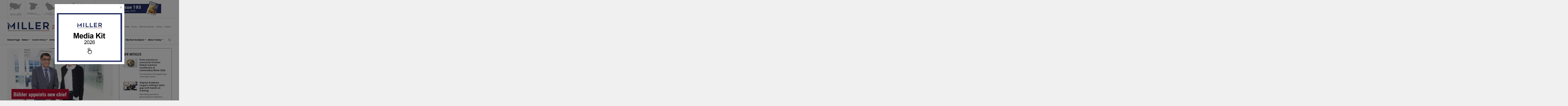

--- FILE ---
content_type: text/html; charset=utf-8
request_url: https://millermagazine.com/blog/buhler-appoints-new-chief-human-resources-officer-3483
body_size: 80227
content:



<!DOCTYPE html>
<html id="html" lang="en">
<head>

<meta charset="utf-8">
<meta http-equiv="X-UA-Compatible" content="IE=edge" />
<!--[if IE]><meta http-equiv="x-ua-compatible" content="IE=9" /><![endif]-->
<meta name="viewport" content="width=device-width, initial-scale=1, shrink-to-fit=no" />
<meta name="author" content="Newclick Dijital Reklam Ajansı">
<meta name="HandheldFriendly" content="True">
<meta name="ahrefs-site-verification" content="38b47e766f329f360df599b62a4bd861057581444e76b8bfa7ab9cf37e76e7a1">
<link rel="preconnect" href="//www.google-analytics.com">
<link rel="preconnect" href="//googletagmanager.com">
<link rel="preconnect" href="//gstatic.com">
<link rel="preconnect" href="//ajax.aspnetcdn.com">
<link rel="preconnect" href="https://fonts.googleapis.com"> 
<link href="https://cdn.jsdelivr.net/npm/bootstrap@5.0.2/dist/css/bootstrap.min.css" rel="stylesheet" integrity="sha384-EVSTQN3/azprG1Anm3QDgpJLIm9Nao0Yz1ztcQTwFspd3yD65VohhpuuCOmLASjC" crossorigin="anonymous">
<link href="/assets/vendor/swiper-master/dist/css/swiper.min.css" rel="stylesheet">
<link href="/assets/vendor/icofont/icofont.min.css" rel="stylesheet">


    <link rel="apple-touch-icon" sizes="180x180" href="/assets/img/favicon/apple-touch-icon.png">
    <link rel="icon" type="image/png" sizes="32x32" href="/assets/img/favicon/favicon-32x32.png">
    <link rel="icon" type="image/png" sizes="16x16" href="/assets/img/favicon/favicon-16x16.png">
    <link rel="manifest" href="/assets/img/favicon/site.webmanifest.json">
    <link rel="mask-icon" href="/assets/img/favicon/safari-pinned-tab.svg" color="#252b5d">
    <link rel="shortcut icon" href="/assets/img/favicon/favicon.ico">
    <meta name="msapplication-TileColor" content="#252b5d">
    <meta name="msapplication-config" content="/assets/img/favicon/browserconfig.xml">
    <meta name="theme-color" content="#ffffff">








<!-- Global site tag (gtag.js) - Google Analytics -->
<script async src="https://www.googletagmanager.com/gtag/js?id=UA-150904498-2"></script>
<script>
    window.dataLayer = window.dataLayer || [];
    function gtag() { dataLayer.push(arguments); }
    gtag('js', new Date());

    gtag('config', 'UA-150904498-2');
</script>

<!-- Yandex.Metrika counter -->
<script type="text/javascript" >
    (function (m, e, t, r, i, k, a) {
        m[i] = m[i] || function () { (m[i].a = m[i].a || []).push(arguments) };
        m[i].l = 1 * new Date(); k = e.createElement(t), a = e.getElementsByTagName(t)[0], k.async = 1, k.src = r, a.parentNode.insertBefore(k, a)
    })
        (window, document, "script", "https://mc.yandex.ru/metrika/tag.js", "ym");

    ym(88423843, "init", {
        clickmap: true,
        trackLinks: true,
        accurateTrackBounce: true
    });
</script>
<!-- /Yandex.Metrika counter --><link href="/assets/css/style.css" rel="stylesheet" />
    <meta property="og:title" content="Bühler appoints new chief human resources officer" />
    <meta property="og:description" content="Bühler appoints Irene Mark-Eisenring as new Chief Human Resources Officer effective September 1, 20..." />
    <meta property="og:image" content="https://millermagazine.com/assets/img/uploads/en-US/2020/02/Dipak_Mane_Irene_Mark-Eisenring.jpg" />
    <meta property="og:url" content="https://millermagazine.com/blog/buhler-appoints-new-chief-human-resources-officer-3483" />
    
    <meta property="og:type" content="website" />

    <style>
        .m-title { display: none; }
    </style>
<link rel="canonical" href="https://millermagazine.com/blog/buhler-appoints-new-chief-human-resources-officer-3483" /><title>
	 | Miller Magazine
</title></head>
<body id="main" class="light-theme master lang_en">
    <form method="post" action="./buhler-appoints-new-chief-human-resources-officer-3483" id="ctl02">
<div class="aspNetHidden">
<input type="hidden" name="__EVENTTARGET" id="__EVENTTARGET" value="" />
<input type="hidden" name="__EVENTARGUMENT" id="__EVENTARGUMENT" value="" />
<input type="hidden" name="__VIEWSTATE" id="__VIEWSTATE" value="JD8hWfzZkX7R6741oMXw6GR2sw3h3W/XIQIBiaw99KAZuNW/Q9QzGWgy7iu4GgiQC/xhbqgXsvrzCf5LkWexJx7Q63aFku58M9OcRMSa/hRlm5WdzEjxrtfRJHpu4PRL/4jGiUAdDRomoPZcWAjH7QMRiC+/7ho0w5WrPVZIfSw2a3gsPPxI70I0g0W8zeKnc2/k4+Aue/K5Rg2YiyMqnN4jyygPqq6xWBJdMd7VzQqK8dAMvTngAVFWWsjMyPzph/P6ETsxTVnq192NQI4CGH4vAO/[base64]/NTwQ/jUuytOHNRQIm+oZ/o/QRiSJWA+r4mUCH9crmt5Qmb1Pj8vIEPZAQbJ3jMPYX3w4BUOBaEB6pDRdEnmr9KZ4biNUuCJB7DbknCtAcrhNLC6U8zP5ljg70GK7gfplDcALPuVXrdpqzFNsAxPx82Ymun+I1AUQbW3A4lrRkVAT3sYgIntJvHK/PHp4n3KvMo6tE+WiCha0tnnPzrcHyLH0J92CibWzwcLD7CQQvIQAqSQ26an+ma8VZVwlgyOH2LwDyMuPKh4GSIoJQ6b/vBodXtyWBWydzJQ45hvsy/[base64]/PBLLc1xCs7xML3RUgmQMVqZoROMZ5W8l7r1jGn11aPkgdmBLpTzrxe/B6iEqlK8zc1WU+lb4eWh2Jz1q/Wnoa9uvuA+PT1dGfeQAqP8B9+HXMSSr4JzaDDcOKg+EsCuGMRNmbVBhjlsbe1hJXupdnVQZ/tJq4kowHB5EebkdC5d10skl4//R4G3uw3ZdsWXkSxOhprAe4T4ate/bHQevBScqS0UB0fNtXPAx6sl4tLLlAwKsxGJthbu1tTf8Fc+ncjYXHFlsNgq6veKyLM+9e1UaxOuLt+z72c78MJbMrmnncpZLPvx2Uh1wW8E748OreUxtkHuA7RZeTPAooRQPaRhbzcifM88AZ/L8N72DqHujDRo1FH7PDphu21LOdaVGgD/HDY3HkDYCGYSinTW9xY32KfYjrUfJpPZZ0x5vBkTR+sHBnpzoSO9oG/i5/MpIU7nj310mT2vm9yrQOv06bALKjzo5Td2Z5Wr8cIPVLmtYmgMaHppgY1uu9y+o9mBolSFNmzekjbRGICHk4uKPLlDbLR+8qMucsR8bdfiodLSGF/CRSOBnJpQnUCqU8wgmcNGAyqfFfZ6tw7gNJOu43aQbi2ULcEfF1bENMghHv8ot48TQ/WXMaM/S2cXJBIwQ0ZFGoMj93LZuqsOz+wPkiI3cL/Cco+i0nd78pus7g6cbhWEPgqQSxcryzPEALArjseMMi6Z3w3Ca9AykK7VXbUVznQytX2Tm4cq58k+1oiZAv0n1kLHeiAIBv809Hct7zhAEeWxGEBWA+TxYBfrX61LARk5XOiWstnKxENzBIzDcFAl7Ak6lC4TGdSwDYjElRqTafUkjMZu38vo6VxBUgCSZT+FltD/v+Dj+EFvNmqkSZ4joCmK0MdBLJuh7gcvaXQK9IW68S88Uo9HcNSux4SWa6sywuSdt2Wfjfu1Tqv4eNh2uSCA2l69i4EgkAgSPbM6NF3njMkGJsq6eVIMcgapll+j9u5U+jSEi/CPxa79Jy3zjEu7WWgMKizCaCxAf2QzqUug9+SoxaXmz9unv4Z6h7Txf6xSv0dGo4OCxcMCNVB6ASTF/oswzoDi3qjY8LBLyFhsvk4WQjmxWGAyxQevzVm9TDDsD0yUnDa3jZgEP2rzqCbapONO9rySdn7jERdWY9YK2HspBiw7ZQQPV3Avxy+2lKsObjTD8vnneWwIax68inHiX5z7kB/[base64]/oZmKgPa+WQl4r4F058dj3L8qQC7tG+E6YiJp4dumJmSV7RqAMu6rTXJv2fakaP+gTVvrNW3xYfOaQkfCOkZzJEvvSUpnezAR+Pnr/3G/gjVPA3DLQoKJQDNdEYuEXNtg3cxsqJCB3NQyZYDF4OEsWt8Xf7eAswafjhYBSIjOEZPxLLqQY56JFhkgvYY+c8i7PYLTqxWqMfkyomEAJT2t2ZcEfwabysdskZ5NIWKRVw/H5w0cm49+XolAYIMqiQBWNgGuLWQm5IB7ZhRX4D4dLjcKL2UcqpjvVa//PoRLLEt6sPBFcwC9v9zZJVOs/x24FwHu3Z/qqw4jxJxBrFh4FfizjgqRK4YHZvLkG4eJLgaLB9Yg4UTmb1ItEAybrwhvtj7MxAVS2SJMt3BdkE+CQp0vJTUjEj+ImMl1RmpM77IKFuzmXDi/QdvP8/GXp20VOl3JGO94Phs6ljkLrIYQtlUYdyIVv/EUOVnY+Ivga+oec6KaRYAxmxovli0GpG4MLLhW0ejXzvm/EqiprtKQay+xewRvvxscvmL+UySdF7HICiOZmlSQ0/jj7QvN2Lhhxoj2C/nN7S9AOx8i98Agn8LbuMqqc6h5oAOKwDH5RdAu7gWzGF/vxKOC1aFXxXVQmWdYqU0knqCPWR5ZFyW4kW17ZL8Wpf1D9NPFzs31r5fcyCA5imdt3/WUdMdX8mpXt8ZxWytrCNak1Q64Kb2yxyoAbRIGp183aDBvon8Py3erJX4T+uzVMby9YPUlVI9/AgpTUmQn5V0Q7tXdumD/d6t3TsSU6U9+UsxbztF1rT927N/y/yppfGgP+cl6Kz+FjrzDipmpEaP93dHNvjOVRtzbb8rirq04nu/sT05dq3fwCAv0pccYEXb5Cp5Wju2pSQr3exMmIgc56iToxsrpuSvSWnUd1TLzONzDekgG7RAnt10gr6RuhqIgcHMx5bs3BdIcBId1gJ1v44GKQ1ecl5G3ifeiAuFSqMTBauXJ6wfsATSvNd5BSIDtAUMLMCKxe2NTwuAummKPSdJvw0XZefVIxq+eZnUKGnTOyecCf/shhBLV/FvQTlrOSwVi8k7mmbdA8EO8+c90Srf3hnRbcOV8dzRTWF024zCpLqe4TjEX/3kvLEzF+vHamQF91zEfON9QTGV9Ng/NPDDW9KJMp5599sl/25FGN+qSoAQkjTmX/81Aneu4OMUndLkNeHc0x6w0oFUOZCzgCHXknODQ/Vu/fS4Ce5bVwC6bFw4Di9GbSSpmOckgrfr4+RvUSQBPG9Eq4L3DNDjQm3WVJA5KMh7JqA3YigtIZhZoii+REz8T6a0I7tlG4+6VLRtuSUy8k5Kb2BLzqc4EAweP/mFPyYTh8dRkdOEwufTvYH8bG+dbo7qf3pSpFJh+OQmaEINuFIdk9m46vKeEebQegTw/zIiuxUCgc14RwwCbBgsFYfPfu56FOEyq0G2yYAtIZr697UqTktct81bFpOp8qY4sZpzpH/5Whp2OsJreRG9Lyon5YmdPVr7CurhLeU3a9iBTQIQNQ428yky6k1HdWCUYvxVgog/1yZW+IJzTc+YzHSWDC0dQJU6zZY7wnvgW/xmaabSS4dQ8CLMm72BCILYM1971ize2G8mCE92py5l72riUtrlig1kRtiBd87wTnPmd2GdbpgEktXdm7dRLUMPSg6822XNfTBDLe8LKDMYwKRP2jFw1pZThXiKkJAET2/2s7caNElFIfrLgeI/Bh9LTuYcPB5D2IpI9xHCIVRSlybnOg5ujI6pKcIkSomwstvxfgWjsoPz/n8VsYUiUGuQEso3sg+MDTBjx2qcgJsNhrnH9AWgeXLOvkZwfvTwOE4V6ajTxmwiNzKiz/40OFWnFEpI72UbmfNkZ7b3pbps+SpSix4AtdGcpJKoqfr3/FJTYRo1jeWpmZEZbFOb4STSAjhAknu1L59CZlhV0cxba38Pqm0MwQ+U0FMK9eHcApnpbh/tYkRcBNi3nLYb0WNei816Qz4+15fTsfwA0SURzkvK6a50HewdhjkKiVs7JdzpxUWX9puUfVitoGgyEi3IgSknusS7owyFVozTjBMTKSNbvE54OQh1w2ElpLK82jlPFdCT7h21opWg/6lkfI9WHNM5F7BfKyajFPlxVpjmOfh/BIJxstEDwC8UyImv99As5kcWEMAYuta0OriOdcuwz6SwUmYS3nNZmyKnQzQLLQPmfFA21VMpl5JYFQdJ6mZgY1muqd1VSZWHEt6+QL/etatrtJKb+A5KnbVjpc89/Wq41ufvqXBS7oFgYr8TOULzx+kGSPYAGhTn/HdpPHxonPJzTO8OOsD0XYg6HNXDrFqtisgLC4Ev4zKInRAk5dw6rEJ8jMGlMNo6pByps/oHZuxzxg7rRrOANYB4/Oy8VKqfpvR5ezVAY7+4iCtfnJAga/aHt71p5LDO+ikRv0f63Q4A6wMx1skHpbUL4RedzwwRb+N+TIYUvongpNs9Ech61D0E6uPqUi2rf/g0OBIp7avNl5bYhx2ZuFQFKUyu+AyV4fuTN8cIHAE0XhSvdycR93lfewcPgmWYbuGyh293DHP7UmCFohlQBRFF2f96+XG0k9qO0Y6/qzeQq/SgfXJmj0naeI5wpHp+pAqhz5rVPm6IC9aObtaHbh+ruzV8U6L9D2xV8I+OQPWBZDZwKMAU4IL8Rt07QwE3m6V7FLKV8r44YjPtpj1BTO37dkeoblo5Ldym74EKHhHGfd1V3YGub/GQYUv58PvuOx/yV2dYg1kCRGpSEocMaUIpFoXYuieg1qeX/zYzOGBuNEIQZOehz2x/Go0jZSjRh4bzVHrPftd3ujeJjJ4SPXW0cKXol8i5d6QSEboJpbCSaNIf/4wVj5nQT0pH+Bx1qZ6fG7Ap0qUw7olz1/lfJxb7YOkH9BKUrxLSggPYUpNxlM1CahwN8ETkinQnDDNmp+aIAY877iwHVixThGzyPyyc0CQ5KPdTDz/Q24+uiYgFoZGqPFSTtq5qZCULpbdmCJDT/cNAXgwqMpBOATbHfLvV6L1Vj9WrxJub0cbSiFDUQS50giK6Bhn1ZxVUb1wpuAD4MF+m0PHUtFt23c0t3/qYvwuCs7/SupPhwG1YYbwgPGe2yJ5Yf9WEHrwKc6xo/v5JqKB9l80afJTv7x0ni8SEHDEFxWyuv7hODZ6k3X3SlbtMtiphjvzmQSMbTW+FPLYJdFkyfhSJVTDEiKXciark9WwFQJaiyPVcW2xBva8yG+PR6okQJ4Y/[base64]/3Eyb2xO9zFrWX3M8N6aRTTdQui0QS4trxULLp6UO33Mijk5murDuMhjavB5lWogJd3dKJKRit6JCcitpJkqoaz4rYS93K4AomKmdBV9vygEeYWNbhLWHLbf/6ucfqBkUwjMAvdOWlLlFFgEXtX5NT7amjNpyAeeXNRXAFOyTg8ITI35L5YJarNmMomgXh6DP+WwUFUbv6q1cj0sTSawvR3oFKuTOaqyUQaTAOWRtsvwXBcHZuIE9zoHupGcjYW/YPPOgPnSEacXAz+bw4sWBrpWxRb1K+Ar1J3f6JvVtLUbS/kXWlHLkX7NmdY48ZZKRCG4o1Qn6lU7fue+U5b6lsWk/Z87BAEZgYPfj7AXj4Cp5EyErOVJQ0Rm9G/y0JjbAbVf0N2yh8dEfZRDT+NNM73Z7hc9DRt/PBz7L3Ppr7Aa4FbiRZTZzA5SMLW9Nud1nECihkrQg+3tOQJTPLTz+1FUPjHYeLWR0987wOlAUW865fldZ1IlDOtTM6JptPFPQnhAMkfrI20UvyTISqBK5eToEY5f07ycxFNVsFIHh0vMqMBYiyhfeaqnuVEPwxRNpLuriSfEM/V0sNk4UdIK4EVDanCbsTm6dvp4WVkBrbwKMml/XOCW9BoI+31V/0iTmoSaNYaCW68aXUMx3mpLa/jcawK2kadhj9uppdtVXYszg7HoYc8W7qlz57nkBYOMXUcTe96pVYne8M5DTsh1r9zA+06jo5ukzNt7SR4W7evvkhe0M9u+NZlpgk00AZMTh1v6fSO1HWUEoMJY4h4swte+VdnVVZRX5tRxiIf+2oRDxoI7+jHAtDorA6px2uLjGb/GZX5rdQa6kD2TlLBFh5aXl/8I++EhtBXGC8jxeI+ifCRhWMCpG2YLUmo2Z8+FKz2xzUy7HZRe07YP9xjlZIEaLaFBMujjtQ4iz5i9t3w4IOUYrge63FhYPDtmNM6XpemNTTUytN0xNLSzlNiOvOzsfIx09ACxx861d1aCnAr6ZaEyDvKvJ8K/NThfhqgoM8wzDbCH8Agy4d1Clqhi1d2U4348eSiABmRwYIo2PAarnSGRi6wYOQ/+yqZNK0p6mCgC4eFcHs8QxFPXhoN2aoDnQfeI5exBQCmmTzV9Narq3Hjgr5sEruXOPtOiVBJHAnzfeK69w/7IzQHy10D9eRM1KdbJgK5wX3sdA+JdmQojoNZYqRp+XkuhV0VEAy9e923mZsNkORz4jDCPgCfwsUM67bOda7A4LlO5PmGEdmaK9HSjq2ndkS7Nuq2mOrkfX9d7yzVhNlPnii8QR1KMwozWPOba57Df1SDISg3rOynu4/kG2CsIRCSA5qOIKZkPDq0J6JG95H0GIfDsm83I2NDjRULON8QjtYgXxJAiArn5GbrCC6v93033vZrBpOYYkZSSJhMmIC1GV0Vulgk16toDgew6X3XlCCiwNVD0/J7ipFDBpb6lCiphzmvevAwqnRTkqUp/9eZgylK97l5VnoPpi9IceJoiU/mZF1r7z8xxwgCwv5OEzqP3PYX4Xqr4llWiM9W0aVaT8GDwytn8a/dvuo0eQRq1hJH8PsFTxAUkdzseU1ZQSJFMUQPCZtv/YW4+XNE2YL3XLMUhcE13GK8qWhPLgFTvCH21BsrjsOIniYWPHEYxueVkj+pJ3Zv4sLn+BXUoFbmDhkg/dxdiCiDJQ+H6Jv7MgO3y9a9G6h9OJ3TIHO8wlPJ7EdqEtZ8BYSLqozMYeGU3ZZVumz41gXRMxq44WH+vfpCLy+Obd4admb8szAFDTnQ/6hqR8u5MKfQWJpClHz88NzZOTwfu7AdhaaPAM+KsxnpfZGA4EL4vmKIS/c3088zeemF+FGAzhLNRvUR481+cWZyTuAc2w+USdnOp6n0ozXFu5TfDGz6ZzEaG7TKr6fRrdLyUViyTA/yzjCMRvKcs1wbaSiKZf/9mjsfrn1sQ9npWbl9mRSHTkyUcgW16gA+gaUBmtKtpvLM3aBIHizIMJMOK4B3QNcK19/aNFm9njjikrfZW88L2B4IRixVZ/M6lei8mri1wgLS8mxJb2rIBn43shRGpXIWFgxt7Jsdn0oNv/iF1sWkAUwW/mdhWaCgQW2wnxg23iA+usdefC0DhTsfWvLIF6IRAg2Psn/[base64]/Zz08V/IHxr7r/mLe6Zi8LHlUsvfAFZcs0RHYIiHlBkFmdFNQjjtJty8znhmLx24cJ7gc+p7RcLs1gT3vIDZXACjNAbtNVR4UWb4yAskX8h5cWxZn4QcBN+ZnC1NCEwiAV53itz+L7wUqu8i2esaKe/5Q1DmT4YNy4XQU9Cqzs6grUfM95D6/mON1p67/Q/a2w+4s13/n2+UBVwxzs9bFphyCOAucN4ALSDs2rNFcKl2SobmpwTuC4ut7ptSOHvDrA2KWqprD1paiSjNhz5I15JbQJ74PcOgzyl8cGaevxecOEFJwYequRNRef+c41jtV7886bpFOAfztYcWSGzedmzx8mqhjx/[base64]/weAgfiJtXkcZ3LNfV4GjOUatCIl7K0NexQNM6lgs7K4yffD3bMX3sS79fyBf/K5n4gYhp8od3jTQO6T8MWN0rUEMULp5adpQIx6l+N8lVJvPBpT6VFngW+kDx9qvNRC/F25ScefRGMJOXiE/tSUtg5AEeWv2rM9/mvUkHbnOz3GAQ4jYRUzQ7fbBQ6us1qSp8XKbB2Bm0nlY04foISAYYmYzBpr0NbaWFaZcl3CwDd8bFa6AJtq3UfcggBvTM+g9fJx+H458MSQWytDGNWjBnh0XRS0Fh65srSj0zxLB36MilbfXYf93IGsFIt6BWhrKSaCb4b/LHm4vx2Bvy4n/c7+NVbl2BSLBPE/J13QUr6kBqI+n0GQWt7qBighGJ9RxxScWTb4ZX88nM86cuRI4w4MUbAusWuHl3ZiM4hzIj7zHqMTKt+ZVFDh9IJ+1JJ6oTgK9mQ4qEnrE7QqZKryXkUfAewDCKrdcXrxGI+rUnfA8jJg4y7TjOnQ5CFlWpdYYbDYw6To/[base64]/t9QNwC1iLSqD0oiEzGO3noKuC8XprbbRGj/G7U9HK9TQAFZv0xEbecKTscBwq/ArPSGGiOKJMaGHm83SBVoII4sqZk4tiT9nXe9MOcyqYEb5MkDM/[base64]/93eUX61l9l3Qdu658z64927woX6lyAH7VyQmpqWMZgEVkD4jx8daf593R3nqPFRLcpA784ZNNk7YzitvM9Wn09OUygTvUfeLRZ7Nec/x+kfs6OvFak0g5CznGg1cy7xFHbn1NamcyPs8WVw30OJtZxMAdwWi91c+aHJ82IWQfInWlfdqPAEqAfsbpIE+ry8M3hukXS/rpvyqkTjEBC1QZKIjnRtPtXLj9Oa+Uz0VDPVQx5VyPOKGoPhZFGKj61NApYClAwFOnFiCqIG+xdvlYk9fL9C4zqR4/DDSLIsErn/tIGY0I9VUyEaU636mPWJOWtb9yXdb1bLw2HVE2wpdHJlqk/xh2gZ9KB3Wpk5ZH71NAHLiP1nsTeN/Gl2Fe5+MVOwWCvNoRJ2nRXcDuTaNB+vVN9T5ypPvVqOVm9oAr1o0KzjdPz0JXiuaIRM7ilcqvEjA3SORBeGvCA/vanj3KhrgIHowvqpeqNpweu7GSsIGnGFpy10Ay15AvLo/C0nfrhDowMJinSLlIlj6sfDyzV78BQnuCnCIf9a+ECnvEHLdH+1thCNR2g84SptXlZRpfzuiPHzLssgNmHUXFoxv21kZrG85PnddN3oKZDd3gmas8y/+qdzdlR8lnZH67Ngh/rEi2i5SaoFsNvOND/PltPyryfnhuMWTTYuOHfHpfpwYbuQ+FYbluRG1V6vQiLR7oD0jZpDd+cSbXcxld8h2BxZrNURX0nMd/+zxjlDM24DTC5g4DKFEYEwRqtGlMsMWuKXqWxtXtU3ByEwrBJlaudaWLERA1++wvm50lE/r2lHrDwYX6tV/5RsX48SGJ/6FWNZJw7T+JAyAqdLcR2zFWktaVCnGvKIX/x/WOYjU//9lXhnjQZvyVZ2G/+p69WWO18bs3ZyDuD8RBS92xQrsjJ4C4kcsb9Hh8LUNYHuHFbs+muUAIcNcDS2BMZ/CHcZ2kPEQDaJAq35fertkxhVJu1WpvkxMJy343KzYxOCTAqFi3pTYoCqiWqwcyWYbYLc0Das/OGhz+b2ia0/0+cD3H0mCFAbDVe2WvjDwvoynVN6ahxs6xD0XxyOuEMt0y4WNTq6axtv9wepHmnCf3/W9R/2DYL++nqVi9KIDna1ZlAzez1KgIW5OlSIu0+UdFd/[base64]/p5sYIfBfuSz1kF/f3tDZ9Q6Yg9GCRYv+Q5l21ALo2qLnUS+5IrypyWZPD6Bpjpv9Kur60+8Zn+uQ4SHC+ZRDLmXVAc0utTXEy7WXR0w9I9skeYEc/9tz+PtFHaucG3ByDnbBbRPDp3MXmY3IouVHSFlzIzZ+ex6BRiu09PjnuYnF/DePZZWkKCOzITH7p2wOP+9s+hPmeNQg/bHyPsM7c7wDbiIYnM+kbRfFDhK0t4Gk0jNKUsS3KvCxDjbmjHc2exU1x1i0auiSo31jZNfP7ozJJsk98KWnJJCuagyUSSnx35UFwiBgXPS9sVOEedTI4kci8YPYJCALD5CaqYiVouKVACWCBdzPZD2ijWO/[base64]/to6w1PbU7DneKC8jIcn5X39/vhG73byver4YksA9pRgs2yihRAFoPcZsDIxADVwNlcUvbqp7HDLhyQgZxv3gxzhBwxbA2SSQ5iiUvOyRGz3hwCpcUfzMrJY4cTNRcSkvwtFmNXjiRFfnSm5FUI6JAZcdvk9PmF5dHm1ACmbhPARuo5B81shWsL8tlZIq+8+/1deXIu2MPAkpM6uF2YigG4hW30dJPWDZAu4/J5g5UwVkYw+IJVqLm1epgJGXG0+0x3DYDEDYUbnfveqUJ0Zu0YXlddzK4TlEtBo1I8IFlSK1uIMx+4MZeZZ/84TboRsTwbNnOcPQZgf4fwWNpxhQlZ8msUb4lQUFzj+pYxapi0dLV2155U3WrgnTUc7yJ2DOWXbOsoQ3M8SaArqYajDLltwVp8PPgwrj0+lAzNrBrpMFLffVDaw6upDUmGek+GVhmObP0R3VxNQNK/xAQFoL4AT0c4oHAyiUO45ySUhRAzo15dCaqkhoA+94Vk3++TFjB2llUqyl3dZovewAi51Z5OdAEENxhtx3167HUa6vcK2xIO024jmeU3PN1URGPo8HtBwASCV4xmSIEztqHDoNpZQbFRHuy0EJgPIvVU97lhzUuPo7oHNIgTpA0jx/SQYtwjpKkpqb3SrI6IWc0otT/2KbS2HwyzAAy6Im7IDBwCmu4lvfVn95owah+Epbqdhpr8VVlITk4/PEnY0hA9vQeyZeKE/4n1nxvqtMogP1ICtu86QE1yZRJRZLSfYUHt95LBUJcdxMdxejXB7GlxFoPcJWhrCfMnqEkL8MB576iKD7sIh/F7jzxt9GzfrV6DlQhAQXJ2+qRfWPNoiiVs+vmAEIsc0cZzbsXJ6TUgLkU0o0bmpVAzPHKQPRFMUpSDbkYDXVg8I5w3ujTWIyhxmVRrmWGOV+yCE5f4YlUXNWwO6kPrHTb2jTpdtLy/0rz3k6rmbbcdJX9wBS+9O0j3L4yesOnHkvG1l4GC9eG00TryVwZsOqfDTj1DqySwG6HX1qixG+zqNDeE9KJ1p116QGG1MO/InxSYH/5K6ylZKvIXBo3YfANjJl/DiI4L0l+589nzVfz9aAez/jXI6lJtOaOpixzxNJdkg+kWCqBMcSxKx/[base64]/8ptwWSc6SojUNptAShsO4p1a06YW7GEZw7CVWkscApr6RBq8S75ScLdCb3rdMdePyFm0FeH8aUUL3vuaaGoXq/qx0GTao78FHXfqO/LhRc/0fFuTK+S/YFQTIvJELBUussUuaTDcB81Rx0qrRmnvo917CnnWo15TlmZPcWGjkOpc4G/NlKsMAdVA07BYVd+4aAGJNOzs/4jgHvJSf+XRWhdAV28MQEA/qRn8t4zPq7yNrBjaKzGiTwbrAKl8+2cKAbgcNLzbzDCds9CapKfsa+Subiu5TcwFvFRs88EezcppWaBboi1UV88lCuRfpDuMsf5LG4uquTpQbDPbIF2Y8CD4MuSWTmLMQtIO17mrMJCCSSpUcP/+7EWwp11pcYqSmpnCVl9/w5wiAP+ovAY4so0CsZ7U9l9N08sWn/zcW7/dkSmoZZ5rd7yyb5m42NBxorie3chN6l6Cl/1ugH3schcw9Mn1c1vV8kYNkjgJztX30TWAiP0dxargHHCYQ8Xp1LWgcAV0oOkyGBfrrGSxJzqBRjXK79PXBDnFpcO1h9sMzq65qHxXFHuxbMgHwt7nCq3GLJuWIiQz+k8qrj08dsTTYmes77FZ/[base64]/LrLs+fDAN+oXJmHwhAHlg3dFDMrW88V5Tq5wXJyyntEyE4mLRO+QqtAV7o2SKhPwde4Y20D2vThV7jaevOvKSbQVA4jdgEsQwW+930Hkyn6yp9RZB5zgF62WU1BVQriN6N5HkKu/vBY/YVFPMFnGO92wOxLP41Y82GWI1isOxJhTC9J/9XJVcu5TUtedyaqPCokfuKsoaWpLILdWsXZ2VLAVPLfuV1aLxinTZ8TZxc8J335fAEu+wDGgbMa6qheo2nWBsujvZz1patOUeb6HYwnPzg/z6dEezEiRLHz+PYc3pjFmwrB+PtjuRI6YEPjHjvNIBBDVacXbLsoMtW0lPTH/[base64]/uJTuWEbeInGYkpVsZYaiypvDRbeTCfRj4viSAjpreumxn9qjGMVIsOeI58FpLq+oiSzG5PkTo41TOLyqv0MFHsmEw9sKrtlpNQIY/MYpgkQXDiOwCwG6oS/I4TRoWqhthwJA8qaKE/IT00NzmVPQiCpvaQPiIA0/v0ONRyg0rcX2zCazxsqwEgaM6+YWHcj5n12EC6xZsw5y0DjGM8dkSFPqkJoX5bxL0dxd8N85FRnc21Ye8iHGJIbFWeroAHCGGyTiP3/[base64]/s/[base64]/77oDcWTaSke4hfZOzijc3D/KFhSg9/8zrCFiGo1OKfLtpHZ8Ya1id5/lQximv0siS3wN7jE4VzyCMRv1KH4nnM2dAD1kYjLAdsfImX/YzfQA8iHcHlFyeBp4la1tl3uDH6m+x9mrYAynBKPWb9Hg0KRZWL9lbrdmLSWfiAA7zniw+35a9vcx2tvVmWUGg2aDcPLXgXKX5RUvD7ng/LHLs2tBBSEo/MkWf7aI+zZhnnl/exp9o3MPkQWJ/vA4KejzfS1AdSw9ddi301zk7buSrOU35UYaUBtJmBijy/jtJrd3f3Ybd9kY9EGBwkT8262pCVBZdK/NsWLMUoYcduJDOCPIWpWnnaFf+h3ULZq+vOqALKTapylolyE9Ih1ZaOrdqKhVBsPHCXO0XZshqDGEYQQVoEOpre1EDv7l0gbs0sSlI4dTe6H5WCA/eOm3lZhe0FLRF8fCHvnmqobnZBu6PdnyctxhGguzzfk7Yc7tgQAWk5hb2VjBnp38WnN87hA/XdkBu0TwGWUZ4opJbIJgwwqW3BX/t7iz/GAesgW8opP8PeKkvyEWQhIddE0VPNGqe4yBV1DOb2/iaEzTqzdJN9xyKNZhGz3WGtvPqtGh1XyJUb5p1ZyBao3JF3rlPkL2CE9+L3nkg8TtbkM9iLz/JSXNUrD57wOCaT/Xu9oHRHfvHmxUKKwSTP6dvApu5HUpeeY0kAPfGfoeKamMJyArlkAIQu23YfyEoOMq9hfCwUsAt8ohxdZuLH4gJFBG2UMXpG/C9YfHAPPXQ95aEsZIKVFpSzS3KKUM4H8JYAojLNIjHm+9sGdy7+lL1mwax1g+SEfY749pcBmssogs8ROkJrQvh57yH3Aprv4Si0STFLbemrf53ZV/c3tmYIWzC0vm/hq/2dScc5YBJlcrlXslp0kDxBPYnJhDuxh8ZIAN/fJrc+1j2IPQqq80+LP+oDwCK7QAGMg4iV/EnYui5z+ubfIc9E024i8pWGZCSVnbIVQEIrbm/pJ3ffOfaKm/CUFqH7Z1cPI/mJ39WqYs4rgBKax2GuftU2eHOd9RuoYC8sInwa1YpnXBZWwACU+kSKpgqGt6E26dMuUwMAuuucAJeQihANIn9oaCOnpnGrcCf8i5YL1PP7T6ouyGF2KdiYctWUcfuC7Mtj3V838ja1bKdoYQH5uPsplgQ/97GLz9CpbynbS4FcVWlOzunEI41f0va9cYKJPVMDzTPgo7g0R4kDQWZyk9mk0jCmWvVl93kcyff+MIkc3A/[base64]/0rPm5gmlo5kgjs/usijxOKNJsssMEqLgDLDlip8nuugN6RtsTDi8BMHrA6MjxSYdkLJ0smkUVQP01juhyiew1pHvji4l4NO3MsX4HwwNui4TthtNwYJSZFWBiriXT81ZIYduEXnH9fW/KSDRp6N3KNffLMZBlUX86w/7mLJxv8Racg2nXuR4hxDHNbAVqJ18Kfk6ZA2js9gitHb36XsYYeniL/MiymQhgdmBGxVPugVOv7PmApjvovonMpnZNYRrQb4/bqytJVcRLQBgphxzwCOAS+eFslCutt14gFwL6k1SWVS+WIWnUyvfjEqPyEwnAo+YSVtkqEO+kaCcemx9INdicC/GMbh0HchXTKu8kov9tEhYYbcgrBub9tGrVABIB2VG5xuR7YmX4PdA0GPYexdmDtSjbvSzRcoXxSwa1lunUwdSKVW1O9ygwm639oeiz/0eul+L2csu/T/nifB7olaXOdMzQo8PNaSs6cRINTQL4WBT/Syc4tMgyjtKsH2jTQvGmxU6oalrNDt0QNplbcCGRDR57jLzR385at1uOmiWS20v4W/WUjTW9ZQF6odHCILOEoqX48htOtyHgKXKnymiM45faPFW4AMkJ5AD/TiNUOl3uKVtLOSevKClGekUBQ3m+iux1J6jZ5ijM1zerTYxwH6frx7GNtViGFCutFGega+qKmsNa9BxAQ1Kw36spMF+AA5hzJ6hLetPawNRLbs4kmo8RVdwdjjkavpRs/FfHU28VX8j56WXAa8F6y53EK1fmxwMTjiGfUiMggIUYxGdEZkc2sYjGEQUaKgjBXUm6n2fqTuTqqAo5Y+5ISsJGjcu3vAsPQ138+iok//G2AAoq1ETgbltl0dmxgFaWHbkT0ctYFH3nLK6K6K6vzIroxd6YLYlsAVMsn/dvYHBdQTCCdVZtRWN9WT6yO2EWtK4QI2FcHC7S+7byOeeCAJkqzKkuXSYCcDzvI3WiQUJptTcvFBT4hmJ8ieSTNucUW6MsXzzTggDcsgsLdz2xe64H3qH6pd4CIpHzh/UXcvbojchTDvUz3QTIt2Rv51lMBMwZo/[base64]/ckmakfQyFwI1zihfmiVqNUGCTnGV2B0aGU8B0zAzKPdF+CwSSVyECUIdRGBwjb1qNu7Fh5xVFOjOiaUO7WKbnvqUN50xBgVuIgEXG2XJ6MFg2gHH9IlbFi56Zm70ZmPzTo3qrgWHn2F0mFF3mEXIhSu61d9JmeTt+o5//T2bsjRiKaBIDXybtfBe1JbyXiTZlwGPauoYphXL6ztgyzDy0GqBySgzd4OL+XxhmjsOCMWGtxz4Al5nwia6hdgMw5IKniA9PYkeS6nKv3snDMQ835R7l1/y8hTxZArLl+4AaN02+M+/e1wqbV0Iv9Er14H4s4svaS0bI5b83oQkbgxJtkOMt1cUM5IDMZz7aORVesAJzZDj2GzDSNmeoEax84vcvXXjyZdxQZGNdhKfdYp2yib/lHj8+0I9AD8s+pJ1zYQMCCugNZonsr19P20CgY6q95ZlqglqeXlUlR9UBZLAhRMKUnj5PdDxUkA7FIzi33TQSBVeMUZZ04I1/8maqsIa1BFoUQkxz0HinE14qo2d/9KGExDKu/[base64]/J82jwnZZgI4/MCN5F44c3FMBA7YyjofstVdobo2YGSFxUa82jqChdJar6fDribqUq9CNA7O6qnDKCyHXgeS/1OW4Bb5/TOe2dEluuqYv4etK0aAI2BeJ/MOMCWOViDLSJSyzN/K81gJTdY6T2sV5o77G8ZyH0DrWbixGc6C83o+D+UjUpIzX+B46ADTKWG2TTRVsl6hi316iaOzPKYnvTUoIhwpOEDFGtMW9L8A4RAB/RKXD+/GB4pdLADbMNNz436j5aST5rzuKTw/A3nXQKzA2ocNncbbz5Y6k29g8NGHhbgLxkJC4LGpt3upcanxGbp/[base64]/qGNMEYh5mKCOMOZdcYrsJjJRb8o43thZZrSmp3JOHObjrlqHssHM6BxL4VEiBvicxaZYbQdSuvJvkx4xJIhzRnQdjiM3ZYo80FdTJfIgKlK8+acx6O7TQfXj6T9uFmGDw5JaDYmdtuwI4RZXlTdRMaDruSUMb9Tgiau7vsqG/0zM4J/xXkkkCUksFiXehfyvtMJ2j2p25wPBu+gFjvzbTmS2MEuTOn197+3ntOIziOH6gdvV6Z9ir1ZZV90OqqAkUOEnsIWoIXNThtoZ/S3Rj0CzFcxf9JIUcB1cxGqOQ6/8ts0olyyg5BRFDJkSWAdJEtiBdzI8YTB8lkcGXGQzpdHCyfXDAC75W1mdBxoHbV5KpdZN2GxK3tdsjMIf0395mwhSbICbtL/ybr4q1jbODWqjOy22X/ZXeYP4S//ouaqHU+jiQdOk8rahzene5fQg9sxkEsf4m0R/O5Wp3ArOLSfmT1FtBotZwQ+9u4qXGPDQDSIETszLJdInfFJK0EyXasf1ubc31jqEF2uWATApC8S5Hry6MEwAXhioAeauCafBN5N5y6Oj6Xo+7Fw6YKTVK3vQnYGDl6N+aReQ1a7zjOeTSTCiyx+HuvPdnRPwm9lkdkTe/ID8HgorawHyaGW/cjGLroVqZQUKgeo7RuwBBlL+Ql/UbxaDjQK8wlZfIKrCHGdKWZkoScHzNnmOPXnjONPg7/a2fiWONGPgW1jrcdBxZ+u1oa7mEzmLg6DpRZwkbDeZI03SQ7FNjQivT1L9yEZWQ0HKMf+cXTD0pH6tu6+LrSDXJc3vA1jw1f9tuk2/q4V6dFTLEVBJlKiJ5jLJiUfyVTqUSpwEKDtxN84mYnEgWNWUjg20Kzu+dyLJKhVyeriNm5E0u2KhI2f8zDW1GzDY0HdrqO/Al9My7eQLgH/xT5Dfyw3taf0zHt/QVgZY+YJEC//yHky4+NgEp/OHqQEnaWn8IDvnxA5dKPKIt1STrFYCqPo8piPJqq3+mJVQVq07WOZutbOijgOqlpXoAbqdswEswXrvg8Uzg5N5K6RfxUwjQ4f4D4oXpmVkp683YlcKJO44a/4MS/wbHf5tOpP9LEPAIEQC4hrdubmvudL1lVm7sb86MMJHR+k3lBgcEQM3YGsOOnNjLq/hgndEuDp+1/YGQJfs1RB162s8rF72nayLgFcvqNtScD3noP42FCBq3wvGXl/Ri1hjrDRwu51p4riSwiVEd1YRs1j+dobBhO717+hzCGdY85ZoF1I2JlPDn5hJOCItn7WhlBEL0Hx2kHdjmSNXg4d0atvFmNQK8Q14mPXC4n6+fKKGNkyL38QGtZeAJpIe5KjVttVnHmEE3Kwb7j/58fAPM0ReMgGSdfyZjbCgGxj4HQ1CC++DATnehCkOpA5Cj7wzg2Mj6CBwk4m3puCpqAX+laLsIZlizoFumsjrrjWcphIiFgoBKQnrq6MtspdyT/DQ9GYo7HSw4cnOQUE6POmcOwkYiuzTq3I6EzQc8AvI9GN1EqsZGQD1C5C5CE6JedkbRysQ3ldCZs/V2FSGmvIob+0/yiXstaqsOB1wmH94wDCzan6JQc9bgQrsxd28PidNlPjuBSKalcqYYEXuD7H5Hra0EyuVLiKVMqmXzxILZOvKOD8hZaB2vq5e92u7ciMp9sxfFFzEEpzvrb7/gW/VePmK4ea9Nfesptcfv0jE0Kx/xjSB0TMpnYNx+RI6BEjOjjkttbCxqysgVOw3iX4EGbCb5DOCLFdvkUnmE3k5trlwGrdrUn/A8Uj6zP0TA6nSc/HKYKl5Kbrpkv2aExHMD/xzvYVY3iZ8BEKCI5N9e3CfdgYW8vpkNc4oX2FAteYlbP9swK+OJtsvV1wOpaD7ruZsCJRDdH8BBlF+ud604Avw8JQh+qv+4rgnlMzx4Xe5j4v7x0B6NEn0twHVeZAqbu7o1jVL6cfmDv/VDoDgVQpQCX31GI1Te2AwzqYO2oxeqdgXWORGVCL94X1Z641Jjf9T7yPQFtUjmCMtN76Xsmkc5aKT3mMcGv/TDo9ghHAkDAINaM9At8TB2sDXeMAxKzSPRgWvDhjzz7YXksRz2Zs9/lhxCjsXiHRxv8oVL/1RKobmLU0X7DkXlqw6n1o8Ay879abRIvidTiQ9tk/csFnzg6CjA6D4KsTZUVg+oORX0XooMIhIfqe2ldRkxjr+YupN5hc01dPlU39X2y6qFyBbvNX0jh2+3SuHhtArxN4NV2G7G/DPAdx5Mco8DLLwsbptojcyLbS1Wk3rdfekEfMmZObNDlruMOpDR9b8frfqNl9KhVjixfwTYDeBK/oHj3+hwP6GhY44AYhP7mmBz8rCHt+0zHXvCTgdrUdZL/cN4WVXevXQ+ZmSnLbWtREDgg2kzLaZlcgKcirhc36H6nq0BxILmGgXP3Oc7RIsRwkQZwC2hTdYZpHuHDI8uMWmaZoXgQYByXPuNNTcyNpyLqZSaNXlbf1UvJP+PGESZtkuJnl2/kG7uqc77PGzoKjyWiw+eERR+7tVXTeAF0NCuedE6VXDIvS3DD1ApHnuqothmhClPLPg2laD9HHx2SYKdMnZyPlg2YE5NEKSFDHnuMPZVHQoGStrmfDLOzEvBhuNfW+PlGuiF/T1kiwjVIsnwidzgGzHFBn/v0nwaswuu14+cSoIfNcZVqAnGyV01lhscyPI/XOKbaqRSCcXOhJ/[base64]/tcdKUp9c9XEeDJp0FOzd8EIXeH8boYGKT5gcocxZE8sW8sZDj3LcBA1M/fVUrEHGJClw+IbpmHjwPxK3nbYsF3RGYka5Ib0cYKqCb3HmeP1d7cS/NfrUbWaXNmb3xZIsYz7ka7QDsGTj2mqzSpgob9KX0baveijz6tCoqfT4U9KkCKAOEpDgeVOFx+0zOuEzpRNbj5DOJvcC5AL054/jw85rAlDgs/gdqi5fgZgViXv/gS1KSNBabjonRkkUFIsbFnYYbys6MU+XYXHWzhbdvgbgWlVsNtS8JbCLCJPh0Vkx++Tfj5NMHV7pXjBjlBcb3YqhB3177nxQYcTbHLlPCUZBpeKB2ogoxyFfYbFeeg3TopyIoAaW69Y/55PJN+rKd5j/7GVs6jFnGJylpchV355ONye0ZpDdkIVm421BzCnujKJOQwcPl/lbucfmUHOO+MsXFVPiUEJW4shj4+4HZm6/PSRegOs4PXHVL5/sCPoMpqBmq+iYtOrHnS63RD/hkWEfCytJ2Bsmw1l3u+UZqFNpcLML04RQVT+23+MMgCimRQ3B1XGHBCGOWxt7/fK1yE471O9MdUk7FZq3R5NB2hPJwrn6n9ToskN6Wkd8wiygIywsQb7kACkDZZHMaU3TKR4PPKHwRFyPvefFktrs6e9PFEGUc7Pt0di6qIdi04jtJeT9kbKUXFes3Q3yT1zvVH3z0z7QU6z7rsRuyCh4Ok+Hr/jaizAHxnrz302xieIqIVp4sggMKBBKDJ1g1rJy4wZPdKDgCJjeVB6UeCJRlEZ/BbdM2IN1cyc2AI+Ir9lJpvjIRuMgBpJtvgaOpIJuNXylNS6k/sPEWnJwN8hSWLcKsZ/5KTM4F61T2vhSZDNvohN1Re2f64D6yFb7Mfa+3nyqZraG7jOuZ9bEERgOUunminXeSj6lWXQyOYl6C9D7Uqbq52wzLhsUfTVuGvTIlYRgqM3Y2eVqM1HMniflOf/SQ2ui7Sr6HF+Px/4DZKBEsGPhP4CmrsbGbmJQ32XUazJgX3+WuDG91ry8Ghtes/5kfMUhgQvocrexxD/5fr8yWtJqkUXNTqxREvmcSCpP9juQKCpBLmWj4eqGCfAuWgduEaHYeAtsywKk6ZkO/UsJ94ohSSCPsANhqXixI85GoFKGv4lCf/v/eMGBBfaYfkTJNgMQCSEu9vdZKqy/EVXkoCAX//h5rYCfkuC9vwnoGF5ekcvZ7d6aa0rM5zVPxi7JVH6yujAOgmOz7PFGnX94HDuPmxDQARK5+TN5PVBIZxaxxZyxGwwKLD0GXE/[base64]/nE+hV6jq/[base64]/P/gW7ulpajpWdpNbgjNRCvDGR3Tculc1k4e9+/FaK5UO2FKJ/gxhMxCy3LE7Wybs62FRHPdmPlO5S15BvqOT4fpX3mnpMLkic73jiKxLDa6x8GMuUEeAtxxCbpnzEghPEKmlOkqnUC9aZfF+oS/Te9F9y0Hkdw6eCU0cbaE94WyhkMstzcVYQFOHWqlQ0fqTBER5wkv08AhvqKG7lN7hUaCI+yMveFw1Y4tt2jBK8qefmxLhbgcNUn5M5ppsn2L7KG8JQfzkzqgq1Ikb3x5krvLKwk+y6w7phC2QLS4fIzNWppfD5md433b1/OpJkB9kDloVWmeW1/BjfCoWIgskSpLSX6Z9nXuGRIo0zH6IovcvxXJVGnpQcYuPtrLfxij0nrmJYH/[base64]/MAI4AiURr+muyncn08z8OCmb+b//Hl1cQgfNxR3RbOSu4ShYkXY8XRP9AlL2225g2PkgTyrbyNiEb60ehiP296hXoByXTnb9tYA35qs9dd6WX8xwp1EbwO+841Ik8WUHrW6usYDcuDkNewLJi3DW3jnsN/bptoqrfq/AbNweUwDLd0y/wBiNkwEI9XIhlGjKwYiPyaJDMuch1BfKG2SgmeL7KExrPo6qbPCyKQZNDqbUi8i1n2GgwN/H0xDHUbz313s7uvshboffEQ3lRRsfTQhUDBVc3Y2Dl8zr5hT9bT6xLyLOCaNmIhv1BqyNhCE2J2cyVYVbWQ9SNCsKnvJNa4CjBKOSS+mLtVL8/g9XogmjDvqGE7+E5yzExBhctePq5jlqkz54VPncks/EN4hEOwKKFvsQ+E1YwiR0JT9PbIEFKvNT8TNtFcE37mGwt0nVGLdiNj7dUOgqqy/GFgKkRO4PwtySCtZOuY+CM/CnllnQxMztAGYL0N0DVQfiiuS5or75ZO4xhXYaD8i2y4Ir7Nl8fWNvPVLeWbaOaT1kY+PmrAyOkCyVtTdFACk16m+9OZuNCS/Ur48oEZNseZMwBZqXhkxWYXQE70tWvNMu2gzPxaVG8bzW9yv4wKc5G6hUbaZJj+6iTjUNLGLUz/[base64]/2q0+P4JTktGnVTwxfoXJGRyDUtel5BrJG5RGNbFv35cNj/kaisC7tW18jw46Vrj8i3mmkK04QlEMJpLXmb82SOs6dqlHz5Eh+RPaVybkT0Y6X+XCPlO8a9p/3HNODLU8XKOc2/vXzXaW+39r+tRg4w+gA40R8E4icenegMxFnWgG4gO2ril1y+zvgz+1G+57eTsHwd/V1ukPfKibrtbXc+zl4/57mNRliJsLC7hnNf+UxZDQdyllE1sFyeOoSD1flhyuP+yW9qVfxp45SGTj5mAtRIIUcib2m8u9M+0dbu2m6HutmeoP8Tu8qnP3AVpGG6nlXu9mdAPiPjf8SGthRut53nE7x9wKtuwtjUaQ4/S/vg3DJQ2X3jVlgRhxoFj95OyFOxsavYS0/pxL+KM/S1eVLBUXI2amx7tmTj0fOcNaHVii/lHrbJ9oJddKx1/7FONhtXuOiN8zcfB5jxcepYu+ZtbF4SWSCkvkSEAw+R0gmWr7UYFQezjjapXVl/h/[base64]/[base64]/20/vgCrfr/yM6TFWHasDNa6FdGxO/9n4ORdFFs8daBPELaSxw+VLM/eGIxdAt1R10+ToA00bpkeXc50+4xIy6wX4yt01WD84usZ3A9VqMsESZo80C/VckO+v+hHB/yz2NBd0mJIIK6tNeK1kAP8lFjGlAa8lFOpMhYGTuH9VdoPSnbGBbzjHYFWKXwwD+Q4zx1B2uFpW2PbRV8ocPc51Oyb0VfyJMGby+vzEgg/7pQj8m98dvF3cG2OB27UBzifepW+4ofkSlEeiOO+FJ4nxKXteWpbSKqfKUp25bKbfU970M3HE8vfel5X33LAG+MaI6/[base64]/asTtDoAI2r6T0LtOvgOGhYJWfxBTK2BQ3Aol0aiAwBUJpIKtJa9no0fBZdlk6DyI6NAzIm+eT6mXQCmrwwXSp6o8Z5W3wR7VzIShjBcZwhTV5slHdIvi8RNCOlr2cp+ufJ3sFd7ipl70G90kL2Wo+28mPVw253s2992iWi431/27WZ72iXn3LDtpZQIc6rCm83ZwDAsA3rE2fs7XwXiR5+Q85yJOgLcDh9/L+R6LYZzfJ8eQJxNszV7pm/7fj7VhmNdkleQp76S/Nzzja7l++Og6SnBdGkzA2DXwybsmJFxKryg16FNma5ptFCSqpjCCbe7IEx1/HSBxxVSmTK3gRWG09vbIhsGsww3bZjB/f60sm26zbqGdW2Dr8NBFoYy0Pgp9XF4Z59O6Mfc18X0LpPxODVe6NSQyfV2qny8DlEByp7H7twvGvaY6rxKzLoXnX8CbaPPdbd1I0ymmkWZ8hY4bixK0GVgpENXm+vS0MA0EzHIJy/OHBaByhJnXgoZEzNV/R24x1yI6+KRLHye6Rbw5oGvNI+p8qkY43JNgAXmMMpqhZ7CWDdtZKbFKsEtu71xbFge/hb2uUWOGprec7Iv/julNuEOzITJm8lGBApngCyi647lFAF7eMa63d70i6ylfro/j/WxIDn7KAyn5WqgPymebTM52Ko8MyleAqsuHMeZG30MVJdnv9z7gqlOZdzGrGEIucwoScmH/[base64]/csN/DrYmtBaF8KJlOT40kSCtnR/jHwntNUP8KXYTf2/ZVbMtyUwkexfAgddW1EObD1yNtgFMI/wob4DFdkneRALRDScvC67oMI2AJ30rCRs3CkrLTtE/Cp+d7lDOLp+NU3hp9cKT9dmkQY5z2crRTEH5AKgaTW9HlfRya4mkv/LTW0uwBNzEPKwy7VeqnKWv+/LZ8+hvgIwd2+jt9s9IWqGfWFNd1n1tGnenVE9uECwmK8sDsd1uMkYi7oFGPhSDHipoMU00Af0gKU4gWzziyXAR+4w/oTw3064UX4usXy4+COUilZ3uA6DkZoVdEYodmlYo8VG4iSJBw12VfjFsXVtb7YCXah1Pg3ktuvgPFkbhbrf4PxfOQgQ0xHOV2C0cKBX35O1f8drJ2CRgcXdcTUcqjulnwtfK/Galsn7T0LHLT+VxfMcCZSkvFlEyADa3I/8GpwkMAo2RHZ075rtRUfAT2Q+ZP6BbvevpMJpJvIHjkHgb3iEaRbj3ocll+MPenSv9kj3Vt/AbSbIXVbf9YDixpEwWCcESLzZ67zlI1xB5642SYS4xTbKuJff54IMuJOK5LcFQRPNnpQ5H5lDyB41IjpdOwSQGLIEvzYL7T1eV4aY1Pq9nEAvT25BPbbeGeb1U5mjzihhNWrWOr/GGpeaa/EmUSzV7HkSJ39SxJdZZjcEahPqyYCA0iQa+tJUgCr2o2fcW3//l8Aiw9vuEtEjEx+eKlbCreHe2XEzSx4kVUTrjimWMPvNospsQhNwrUmud6hE6n3y0JYJjvvXmR2A3LzXvSHaYOIvAlT5P2+32zz+FdOvK6+8DZHmBYaiT1LxUn/6yhe3oyks31JqG1jxjuoNINIu3sh0ZS/k61v0XWNpiN6ijeuGbl0ROJFn6nJ9pzRHHTlB3cEwD+O6EJ23+Bf8RmEM/NIwbv+Fo7uDwK45OWrxBmB/RXhOhEoyFp+eLknSpPJ98XW79XZ3v+LxZAJG2l90M49mTHhvLASmRIIh0FgEsMfpHFSAsmEnUZy8PY8MUFPxQxf1UN2HQOofL9gitWduo/1tF1WI1z6O1cZHKIW9fsmqTCPvLJBLrnPn8Ws47MjUovTxbzCeEIPhFd+e+TSawkEbRscpxLOGNVl8yvqJPoxESouLP2IHsSphROPhuO7678ERMx+om10rRNAx5+5h/MdruFwu/[base64]/OJQXQag/6FccStFCtvxjqXRL7VVPRLnDwu8ZDlMDquIvieQG51GEjsME6Om9h8p5jW/JkW6+fX9yDxT9oz+Mwn6bxCasWayvta0ENonhBOumCuJe7wlUMemz8FMQojBx/oBBfMbOlvBW46UrydyG2ydwbk0LFOhabw7lkPfyEd5yqx+vfzwm3PZvjrwztZ23fdtkHmOCVInA/J9uX1I2HlIM9iUmQbkieUP8rs9KeT+ys2+qFKVnh5Iye2M1mP46wp7q2W1aUULWn8jfY0gJcFaJE/97a9eZ/QDnj+v9YSZFrPwIQAyTH1DwanYEdWN8O84o+cXiIbFEpNF2MjtWYBcjQ63yOuBRSFRksvJMLf5izAX4PHygBYy5WLor1IAtEFEVi8jE88rZRZscV6IilO25WhEY9X8OR/172uA8Z19C1pY4jMB/foO/nfRtS7bCoYVgfwNLkmkm8kf3XA0pf4aC6r7VcAGgtiKY82M/nCieLJQPHOICNcZk3U1RpYttNTVPP4vX2mFGSlmZgbGPCtKqaoJpNMMRB0V3kiJbD8cg1OGaxPi/0UumVO4Dnvp9GkxthropVjlTVZaNyCPa+O3MJmXrWMhwn7qRECD41IHP376OQs9fZ8rKOJK73gSiIFAPfSiCPPuWZ0wUI8udOrB6HZq9DykMH5TXSyJ1rpoVkAi247un6M9cLK/23eJgMHoAwix1cxyUE8pVHprgFdV2MMZSpHJ5Qgf9yV7ITB8MI/[base64]/QmMOWO/k9khfTAM3xFfeKD/FizMUN2piTA1g52JDFQXWPFvdxMaDhiNZ39WCxPVRLh4xMPZEEsekxfsApcE5uNf8+tQHXUEcFuwPf5OLZhGCOhrahyT2mDZC+86p2xinVvwj/cwOFNu7CnSgV6rtnCGroRLwK3jcRGqiktBkmRvLN6luvPP9sT51ShcKlZzPk0bH6hRbRu4woxZANEkSzAXJjBM3c5Kex/jnBgT3HdOlDRF6Qpd4/4bKzB02RZS3/XdWS6cTPUZq4MdZVh6TIUweVYfXffNDAMiV0MmRun4lVAwfD6LG8tj8XQ9dX37zUfSM620kCMA66PdzBt67rEsy1nb5rh0uNdq9ZqgpcCbBAgUxgCNAST2W9thF0Kuy+2esnS9By/1luEDdqmWnQiKPR0HmlT1hLyYl7zLEHttEpoyDaq5ipyFbNDkfGYagqsx/CSNF+BDmaN/vOyiEL/P0oU8pZNIooateBcbFQGMJEv/Ma3Oe9kT09QSAw5KgLJuNtNf5kusXw1xccFihAeVf148fkMOMadngOfQDB2EYNXwQsQ/B+TXdsoWo5i3mPhjXreRNMy21dpoRNDK9gCFP76Q0XNQ2W6Z9t1wg8+7b4qL0KN6kRyNmAMGyRkUWhw8uNLXFzF7Ri2CMPKGHbOVD2vLyHLRKKj0GAdzaYCc1bJbfvKL03ypId18u8vrD+lbxzwJrcWFitNCxUJSI4aMAgSsrW6St/XFAp3y3sorWDV1R+R/WPl+TKBIAYU7dkQTcin1U4iU/wOYixk/Zh+EK2PxNKI7qdFZ2O9NuXus1O4pI+ToHA1OIPd5sS72qUdt+GqgjF2P5SrId1c3NVbh1Sj2+bNuF2Mph7XQfPTu+LM8Tr7WYuNZ03QFMibHujpM6/xH70rd4Aws80isyERSGuZ0QZqiYRRhCARf4dhiQHfs9ybUN7f8K4jI1pB6sjAmed/JcLXz4ySEI6IhYJUKxgLxF/9YVb3y1BSsjy30RXaG7AqJ9hpLA8uHA+kqPyOtVUT+Ya2GO6sHDtehKrJhjKcLYmSAseHe403b+jkoFLPAR9IL6rZlZjK/YxYxcTl15Ci2D/TxBpwGlp0M9AGp65N18vpe0Zd4qIjn9CmHHKydLvuvdzxys4CR8tVo1j4SaO8VDvRNieyLB1dPu1Fcs3VZ/j8Hm5LpMY8LfwxWI4G6APBWFc+80tN3EgLqglzsdTGOLLDgDbp89YUsyJUbdLD9KRXe9T5LQMU218RL0iEKiml9el7mlxaky7TZrUcG7W+5RtNxOjWbFpJLtJbbLrscSHUioZXlKD/Z+Xt63APN6m/oao+37+r5dN01Kn6+5upn/NJjv+6FMAi5ePT0DEfMl4l6mfAajsXqiJXfAinxbaPabNqxxRGVtIIN8qnHVYoPqxZYAAqUkPlthptxs0zzK32OpqFeuXa0d4JFL37QVbZOIxQzMHqqYsgmg1q83v9/vIN3ERW8w7c/9EIteKZLnjbTKIDCmzxu72L/XV374W9XpErW8wwCs1YuPwXbbHmOMDwnqVQwhWqhKK+J8pG2FiEhZ39gPjdH117AIsYEFocGB+E1JOzQRlmVGUrSsSYTVDSEQvimi+GPg6rG0h/bJhw2oyU0hU8TKsP4E9Rp9/VpBZutmM41MKAUSty/Kx+zXYhpZQzqDbOl97ljkAw4EeaGF7u7UFs0VtZGtHonrAq2+H5EX2eHoHVpIAUO9zrY01MoQvJgbpEHTZGd8tGdxaiNDlXxy/k8yAje3dgJqJvMpgpuIRog8lPXqAifkkhvMhPmWRZCmqisOiM7V8zKj/2Jq6S5Dy9Lkyip/NQyHc/iWMOfOevVCtkalAHnwIYf7RjBLPZFFVE6PPZnTNNTbbAguJYIkCeX6U22Pk8tZlG4xwcEWn6yzoIrkDwAbDRL0GswQvb2oezyxC21+JOlNdDe5bweml51032IuwYJJM/rCa6IysZqyPLnuIGSdOXbeQ8sdn1LSU/rh6sJ1kj40x2ZB2wMpteXieY/epu5dYDd5r9dWRW44/AkeCGnR4FnQKVHoDTjd1giDnNkc5MCzeEfwku0TGRgqJxN4x+6QTwc9fFR3hvJi4Zev0vEac4UXOTkzvVt2D7J6b6cU0uhD24axo+KfPBnKNtu4HBUrgxT3ePp6E7gyoZgrhqK0xqG2SZF78udoDb9Q4dKkN/mHZTWPKzTFBpUuiFdGNHZKcADfFSa02Fw0n0ut6jge1C7/so4gw+U4EWuX/2qYAzEj6cpUdzvEmX2iz48EJlNvwlsPKlYN5GMB4vDFYpb36iLvIquo0nT8wHUeag64XejIUUUOdmJTSQr6kNo+lye7yYNk1dpvxnxuwAWQgbm8yG4HToO6VXu/[base64]/Knty3KzfaSGtOyUeY1/fPmKULN5w8WWUfnsTW0BfUi9BN1Q9pEnkkIgB2d0KR2R9IIwhMamhL+GWfrt7gbeoWK2Py60Gg1zZDwYIsal9zwfu2a+C+YR61foll0ikKCC24pdooQrrkKAN7jRS8/acAsJDuNhapSH7+8aS3EiXTsb+7DN/NR4E5zCPhGCWCs7rXNFGQC9WDpozglMCEsXtF7Ro62vTRHA+8Ehs5Wbte8xJM8ExHvTjagzxeYgm38crS5npdtPeYd7fc5K5yfIy0fZ5kx/7EjMRHlWUAFXgLzwyIrc/YRiiIBpeJdHWicXiCSRTLTTDOHz0Usj2WzF3W7QvO+xwbvNzWbH0XR+9pWnCje5J9+fm+ZS0+M2xcz7iMFvlAZlHe508H6pxnjHcIBZXMKNGYN0yklJ0KKsbevof8U8IjabEtM2yvWQMRO0hLKADu90LmE0mxM1DYdREDSh+AYsCrVWEjH0rdeYGpS/TAUdqthWGiwUJ0YptVF5StRryp6VO7KYN/96EMNNNFjcFbYC5RMysyfnxf8nWaVXnAIV+EtNNJOt9wot3YNgf7OcNjUa9bO0Q98GXbBG/cIyzCRy66f+C4UJ6+wde5gT/eRMCcsmfJ9lNw5+n+IS4bgwdrMscwQi0jvMwHRgU7vTJwy+3OFazJ79gkgrlqi5NilQ0wxinbCixmmYXYGXnUVSPeOwVJiF1ZmNkiyM6Pd4XgEgSYRga8Paz3JcU5YqOL46ShRBJXuw1XtE7nyBYhuoT/SWW7v3fXonfKAzG7HhAd+wRYc5X43k2PxxkBZ8CY3H5objYWY/Yq68rl82t1vTIMy3phYwQh85HCXb5NveFramvpNmuH/+aM4uv8HWBjAH16zYM2inDuujM53rD4GK0+WUB6z4Hh7f7/jHvtlrKnxQQocl73u4/1e79wHYkLhR/dlqtV6FOt3r7QiEJuJCey7x9R56IuUpNjc5KmRoJ5Fe9GgOv+BbKBlEDneEzYecnUC6DkMZCai+BWWBv0rwSzj9Naay5o18o+EA9e01Ih/Q9k2XNA/7JwLjjbilxt56JdCrEwIne/W2q+/fxgBarDCQxjeq0RcvDDWrT+fPIhuvwpb7oxZV6791z8LCzg+nPCQGEnl882ph+ntwTnTwkeB4X4WQ+b0oitnQFz2gkwQbG2kYHBx//zytVooLuIMP6cPF5sFZ4++L8hDI5cx4trSLbW7sGKLxeWrMuUQCwzQKwRNsJXE8pAU6IHe14VNl3meSY8dU0u74RutuyWNeHNhyi/[base64]/UlcJZf4WCS46dZidlZucRZWkeZr//uY0v0aIE6M0+s3XXXxAQdh85fDrRj/6eYxh73sDAtsNL/jMuVNAlqLa4sv3I/d1MK7IeXht0U+rCGXcVzLqobhFQ1MqLZVb0rhY2Zein6cFniHZ/mRr7vTuKF3Dmdg9GIwoB0Ls17nrhxZ3K4DsUHxRRgKxzH7BEbO5bnclOl+7CpG5APKspn9gvd2izAjE+sNMWgONtn7Ar3qUYm9y0blMrbshXKqXMBtM/oyE2mjGKelwXH/ByebX7y28Q2v5t8iYXMH6ctPsebfo3wwYe4m1XuWKKeUgI0TzOPdmb4FXLOo447d24s278Jsc1Jqo8bI1GDTCWFk9GDU9IiFKyXXT15253fmI0P3L0C5+gEPhU81Jxhj+b8pFKK0oEFmC2Wyn+Z7a3pG4oQFlW8XLcYuiUN7VFKEfWcLaDXwgXheKvqHIN/Gb6RhvFX6+vFFShAnAMAUUq+eMe6IZB7s5efygmmspr3nKyLHnaDi577dzi0IZhlUO32Pi9lifZ6+1vFGgZ5yZ5/[base64]/I4Ij/rZSsBXwxfWhZ57/[base64]/WBM6q72cgEi9iHuG9dWiQLJHhPERlh1UbN+5cD5a6HZL76hZfclR/pzyg3T1/aI8UN2xAjhVCLOojRZTBFfY/U7p75/EuB6JE1RNhe7pYtYoTyW7w7tn1Yq0zqMdMu2RTN4USsUuQwUzGEsVycM2XYJ70btHQl9H6XEJd4RuRfoTmhNVRre41OpMTTa4rw7RUROlbw/4K7vIDKWRo8wKHfq6uZOyv+Op3XjgPaqrG2UK+GuSucsHnaVTKjpWRNRqMj2rMiacmJc/i0qaj6VgIsV64yuDo3olOlIhSYFWoLx+Tx4T3n+TtK8GrEGZLVnEy+SZX2bEtQpnd2FjDZx6+rTJC8cgDFo8qOWYwSfmNgDigC9uTp2pnVxdbLp6NrUwdFQDaKDe+B/Nmi6zai2OVO6ns02EDwN6AH3h2Ha7LyUoa82JZCAmjsmeqQlNtDn1CnGbQUlTFRLT1sy7LkYMGOpM+mRcbROxDhAhi8BQJwSWt/LAGDwbjIy9HXoC3jNiBoe2hKJRtmXn6D7GR4hddsbxIpmLp+uSDBLVzsGiABsU+Of2v+WrVpV6OWnT/xq9IvsyzqEVHxcxwBAbEIzYwIYbRU+baFfRYB5karYLU6jn3pwvPJhKPA48G4KmCZfOf5attxPT7q7sIeyGNBPFudAozW6kTnT7lmc9EHVsl3kSv2j+7fuf7PTBVPiNeYdiBQ/xWS47LtlQpMKgWTR9YMxRa0pN4e6fZ0f7JKf+5ZWc5Dpy0uJg4vrRn50xXjIIg6gYeMFiDQR7S44dRpJlP2fb8I9jQX5Hw7JSTr257CzwetLlqeOELd1Ea6OT4JySxX51zlO+wuUAuaWQRwRN68z3dBkfTRnZcxGMCtvNwfx+XStkpBCuOP/FNTvCxxr4ZCMngkwz+HFuyRflBWOYsKABvETqJyAIa0NE2oQ+EB5Yorqk845Omx7NWU6u15nWjvCLPV5HcFZqULdpaGt8OJ1q2ivspE8m+OWZqE2XllvoVaqNbVRCrEsa9O5lcez2rbX9lW1R/JbIw0GAWC1mcaOak9jdAYOEwjCI7pWnUFKmwQL+5oWLMlofToNEukkdYTL1BbpqiMPBvbP4Qof86VlGuYQlj5wyQa+LPHCoznTyUNn65q20MUz2NrlNouuvnAIQtAGWPHIYBq7IxyPuSDHJBLY1/Aw/DqmVXdG6rVB0STK4xTBP0nEaqPtfqToQKyCEJjqvAUV1aIF+s3c2qQxFlrF4WeqNx+Q3FRZ1UuNfpt7N383EbOwFgG2qNFGSJOixP6P/1Gv+U6Amp4M6ej5slfCn/tTMi6kTCCHuP95Fdr9RssfiXE0xgaQlYJFkWJwSIl2xiFDro2ANetNMAfW+QzGV9p9U1Hi3O93R+vgvP/hPDlf1vqbZOvgE95FcEgk5JXmRw/lYmJmmoslmjEq85n1lRtiTozqOeHIC6FcjcQqKQ/PYqs+lwu7Hs/I7gym3lcs/kr1lLtFfO/8WAwRab/ToVkaCWqQLuynqN3mXNnhkN2t0dFMxmeVPYy+Fl5p5U8+f2WB1heg4z/0T3j88MaxCd/27iRS3rwXZOivOUl8EfHm9PBO7c+gnw5Ee21gWpvXgCvq1wxXWMmwB4liS/SSGRXl05MeqXSuhGpp5rVNGR62cNZw+sAnAz8yNbVpdhsGn1mz8LITMzeR+qneMlJAiqf3eWsD9yB/4/[base64]/gMQPzawWKvI342Rw9RTg5ZgqS8STiWWO1HyX8SLOrQg89YYjLvnwgn1Xhpc8CYkpqPJDgfvEg4JQaFD4QuQzXM1vAXuVF5rg/FCKkpvxzkFgPIRsAAsD2bVl4F2py3iaRiZHmrezNUDQOqVD247zmmDF+wXvrTghhN9h0AZ9xxFiw1JkWWpOA1ZXNkJhzWq6eqHQeaWy7WyR4PrA+TSK8xTRN9xpmKUBHov/Pbid5M6egl4JybfYwH+P0oUtBTPKqdUHLLYkdm43aagfwlhkFDJaHbSoalRZFRSoVV3iVz9kfh7dbV4NOkduwyPp0KK/u+kFrnfcR/EC70hyMXG6qD+4rqHFoj4JOKjUT9SWjJAiCTL6McwMr3IZ1PjphCedeWrXlVy6pEODDEuqwgFL3mYUfGo/HZ6cazYyi97idC4/ODc9V7szafu0cnH1LfXUramaPlFSv0NQfX1o/2+IKT2n2iZpr8hWIxaAm5eneblJPU6e68cDxKb9EcUk68a38HA3ZT6iXPPP3SIENOyuM7hXua63pbATbyUXYqVzBAr03XiyOBLA0aPEHpqhFh/0yzq0Lavc8anX7G9LLYizsvpVHMglgZ8FtHEy5ZyVShKSZcfnkaGuL64CKvqgPYZwr5FzruUt05iwd24g9A9z8051/NzEKHDfyUPz3+2RjMXEXi6bXAK7OUTuR+tgcdWHSiqes2RPPP9gkNSKrkTFhKTRCRG9URUkn1xQee7WbebYwAm/fTo42xEdZyl1e091bg19vvBgxFhkiorAo7j3oGX3PLqpDs34Cn0iyF88St2hEtCrLYzqnpMlq4lY7CQvnuDnQCVAVYS3d0HeyemgrW2a/UDoeB18i+Jp1lo2T6aoovuWB5cf9Kwl/yffT1YlHQK5q7OCLUNAoxgcYaEM1GzHZ9/ayfJRS3UEpnNcBqUuLZc9Ogsh/QpDBJoeUl37hui9ahfW2QGgQeKepn94jVbj8NzQEYBNy6ohDwuVj+UVz1HCGiN1cFH+g9XAHjWglBlxsPgzdhn7Pxw+mQ0IZ4aooFkUbS1lKx1ElUbWQLd6o0f5qqcys4azJWCABHqdUBjzwIOjCxOVHwwcjNW/KN9u/rOYDDwBWc/8weLoktYy8Z9jg4Q7Dsu/kJPZlLEpjja4HhE2sIHjLOwOSzGIfz5njoXaank+dPUtQtftSDWITKRL4Bdws4zOaRArsVEzrC4+MoQAhRjx7MogrcRWM4lj7yq2YEm/9cJx8QPQw0P/QzdfDO04eE+9vtEQczRbe8z7RX44+CD3PNrqrRi/nCeSDqh7dIk4M9r2S2VaALRujl0N+iQLzC55h8aETfp+699We8X3PKmx290IMFBXMx7D+6k8gL86Q6eSnbPhwJOrKc+qUD/drA9S7ssjBNc0mg/OnTS01wk49N96pXLhvgy+v49AdlX6zLqBBYHluBT5ktacvK17L/Ng2W7c1RnG99grtp8ubMKWsKz1bjUPR5TInofdXgg9I4T3ppskfKzF5W8DUDC91WJ615gui7dhO9Ge6KSocsnPpJ0dsrhmaFnZja5EuzUoVZdqCPz1lcut+UoTT099PseXuk3EVTh6jk+0rNKZfaKEHUr6C+PaF3UZf6a2/VfGw9MyrkCG7C5Xv54XRhMlJHuQ5B6zAv86iUEMkgN3cb/+qfmxEq1rpicBEBaqiZYcaJtb3Q/H++dlAhptiYpgHMVP+iPYs31VJYwEYeIr7OuwZFU6jk343szbFu2i7gx1umd5CQykIQwJoniehUs3/1m9ll20F+Oz6GQfEbh8IUcnqMLrjH9O1oWdC4WtBVxzhbh7bUXDPpebexj1vAXq+H/USxQ5U0k5qWnxBBNM2kFMVGnUZ9q9Aj1EnMRoX1htB6UehNDz4QGEwpCaKSmry2lZmEa+wtU8yrxUKY6XtLyIdtYuWvy94Sn0IjOEChb1Tc6oTdsmqAtLEJfZi3i151R/4FGNVYyKuGK/i2Vm4NnZrn81Ookb69SzqjCZGxqfQv67IIDybwEnWZ5UArCwnCAFgl1Wxn5/[base64]/SwdGXQXIn0eWb/X/5bMD6PxFHYEAd9FiEa4PmjzRgdCfefz/W1wpZMVvqPJamnvtzpctv4oCOEkOiigBGdEMhYKNOUXVI9R7hao0AgKqPPq7yFbVUpl5GHQ4o5H5hlfvEHGUSxXjyky9UY91JIVttIcva/hdWYMvNcoPYPlnu1vBhFTHqKMWUrbO6DYXCknj7rSxWl0iK+eFPLrORvRX7Qb80jAkOibEOK+rj3ZYUEVLbT/CtJvn5vxKq+q7wdExzdJCvQuTGyGY/FCLnvkefPzJXtwrzr+Q4/oJEkffYiF4meiVELniygWXQVOj11pXcxu5TJykXbDYBv+SLrMYKPzZ/6GQbukdpevGlQO6/weZLoscbmTJn5QwII/i07zGVnQDcCSIYNYbtnKIRTQJTODjh6hlzply8FIkpuTj2+GwUgM32g2xbQIV7PKnn2b86SrTHHiZrVz8xEFnOHpPpgnMrJobehdijqS2twjvzq8OH/YfgH6qghdcp5yrBOKkzXOw8aoIMLkioilQ5lpsJ6UvLdRWt/Mf8ZXQh8miywxXmZ2OAcMvgJi5DKpoAXQBClXlAVEzdo2MZ7+Xl1QHLuQdReDn/515o9sIJERPWt9HpfPPfrYN7yeAwPTx5PClcoPmtoAr6hGZqskwUopiu9w29xfFGuJ3C+TOjKGropcNgCwC1PqmxFwXDXo66e2R2LxaFIJLYP5sr0N9s9pcFTM9EhOVFP4UlNmNrFmjB1eIm7WZSb3YEjB8rR7lvWj5w1aFW5sgqLk/Jv6LWAVLI+JOO4iSgV56vOsps6Dueo9dx4uSztPM+rcKO6WDQ8HMf4WSmV78n0UOhARogwjkSS/cHjQCsCjY6K3JPsB68CKWWC67XHG0B6D2BUFdIfmVGRAvwgTJ//OSWViHO6CBu+HyQvzaLCNzL0Gk4zImjkmMZCM9eC4/AvTUuvdyJU2pugcfzWMp43ViqAm1vKLeSbFubRCYvI1GJ0+kO+HSHs7dW99Ks19Tc7qJV2audQtSESTpxS+klr6MZILSQYQXNOTJXq8WDe+wKRiVJQp9DjkpE/NjaZu8RPyLc2uSMFyGmb+vL26x9i4ryNSe/zhAoVJaQYd6VGqIYRLcmxwYEg5jZsidCXQSV2+TENKaA99NszXTSVw9jUafUC6EONm7xe2ExMYXPH7M5BAViYpN6UxLbde7B8gAUQ/4HVKuiOIfaVhy2BXdTuBj2saTS8ujOO9Oj+i/Z1jVgqqF8/wmWIYnlwk+qwLN3MDHe7iFoBKEoolMK1ULH3J96FjO8g7dcchKhGMrvsKjLV0SPtlRsICFcAcf/yJJUBxXtWxFOFo6H39tK7r6rb9ZK1p60dYR/rMeBMGbp//RkZNaD0uUvl1yc6z+YIiCMrPMzIbX6EA13DB/eTzb+6pWuomZuWrdbUQGf3unWLkfyUvXBTRVeZu51+rxPIQsDVVMpI/G500wrsip+lFoONLOcEnZXwIOk02JvOT/HTfupV/rWAI4IWvZOFzWNrJaKRab/89FddtJ8I0K38wlq46w0TelhLx7TaXPikbBLiG6bBB3I8A9QDG4SqwIgpx2144BT+p6KCEy67aaz+aDYCsX1GosPMA1zUuWs3+GH3VN2P4wmi6uKpjo5W6DMXqomnXreQ2cceuXBzNXFrAZOy+f9ftSeF/imu8eZHlh3kr/Q1fLJCuUo7j6pC5ZYMzugfMl2QkfUrmp1fSkVVbWUduCDnIuaCiwWO7crrs1+D0+bRrQXXcxKDz/bgzlKSo7EmGtGE79Cc8X8bkceImC59u00LgNqHCu+Ss9hhhsuHlONzeCNnmj721kKVvhuFJFTDrridQRgShp4sc3TPpHy3mZ3dhOvmwtOEfLOLYm5MonyHAzM6biBwWUlzbuPlSZF6+e3CkSJ5P/xs/RfIdBLUVEtxquV7hPVHbGqAp3S7jR/0LYLi8FVR6lCGS7dr+oNmEaA+qLuYNJvLNcGbUHZBIOajimINkmzj92m5sK4Njc/r4u9t6O+Lm9ct59ubsDZj1ioTWud/ED0D7kDkpv8ajhyJb8SACEdfz/S9pkqR1Ut3b7PnZz+w7CmDpfjx+2PWr3j/CBZq+aMfBsGFK6SzH97xMdgvGV/s6TLUR2SrbcG9J8C2+ezCBiBAnK8p43kmrde1tKCONaMz6PjPNei9GOasuuC276hVDkLBFPjes3F5caaWweZGPpSy7ktqobdW9iPQ/RT13BpTwicWIgkfjky8N9O61zeTQtnd0DrRdlAPqc23n/YqJ+jjhl5DLTQhWkDK9++sT0jaq3OJXko03XthoTQGf/lRXFcExo7Y/8ibMIslGizHXmF9Qcz4Yvavh5k5VaokutFiwnGJuqdYyBo0wZhrWxaNH5xoTDDRDqZZ4iRO3Hc43QppNVtgOxfGM1P4uWDJiTfOJbfMFxs5hwYPS/CNlDI2bcDju2p44tz1sf3gA4ZR8ylT28hLKFfbbafTf6+l98M6bAsDPrxvJRglk5sUMdQgOX7TgFhpPglVJ42kb+uEo9fz7rjJRr1LPexui6fQ1ps7A52w4s8huZ3o8u/HlcVkPjehdNrYdIUPie4KZXBhl679ny21KHAsHo0/2tn966B0pNMm4OhMsO/aW4OfLzYs8ZaDjk2mMVR8qCL+//4SG1YFvhnOJccdIkkT+jeoqDDEs1291vVtwGvv3xT5hR7UTTVI5d+UHzt60nS/zuUkodRYU4OtGnzLk2mw92YMl6WyAIrHrYAuFpsBZe2aHBMAkL1GT4NK/+r4JWBTBCEF9AtEiszq/naQrxrz+EumzOWurIow7RuTUXjuW2jKau6I957ASqT8Hk8Wfq3uomcqKTV22RN0CH+/E59mZ8FcCbpIMklomQSK0qdpFvNTFxOsSUZAUdAeQS4WnUMLJCrGavqYAlHjL3GHYyj7YnwqZmjEzCpuGvsXqgc/8dFGMzHeFOhSWAnsx3/tByh894ukl6IfFRpfz6tRwhbVjxY9d8Ut+Ntyg9Wdgi20g81+Hq5bOeeNNJk7OJAgcPlQVo98Ixf09pd3PoE++jLaS0dhTqGg9/iD1kkcBiVc+nfzzL5fvfeb4NPtvnb4ae77OMNOfUHGfS9erhRJBlaJ6mK68ZgtNicZOQX0hopOM9x0cvFddZJN+870EqL5SKe2USt5bM33R7E2UMDFimKktPu72th26FXcJLzQJ51WBjvYhzfIsAr9QRutvfh0lJAuvn6+UgB7/YwyKJIgyFwpKou7V5WunA487sAKAtnyK5M5P81Ue9EX6avVrVkffJMdxyRCJr/ZNUxBTRkPCxg30GTNoq0npuUkA2c/UdMp9RAy+l2/pSxX55whkxLCq5iG4M3dwCFYA40JFfg0vHbFrxKNa4K0ZEQ6r0JG162xQo3fFQ6v/WN26uXCWTW1Llg/HIvU0G3bhnv5tvOldcHfkZ3OyFBA0KSdaBAbxVMzl2tmWgyFXUHcXGHSkFaqRRdYkL2k6IXmGl+R2MQwml7JGrAzRrGQ6nTWrOMGR88M0KpXHF4G/CCd+jLlUEQ08sxi8xWr/9vGrhuDsdrc+Nu4KS9wW0iezZhSciA1jvm9HKs16q3h+1OC9A/V7CRiY5xXfeureto6DMBlAOvFyv7ugasgkY0WEc78vfRfQedlJiZ4dKJLigJWiLrmxKtnVFYhpGRI5gSDJQ+FPCc0wN3WqPEKcVoo4SYkYzSGXKaAovt3ZlHiSwSJA/gWXIjm7x4tSredd/QoNHPhLVGPZJ9yy9RSXfa1o4n5hBvDt+yuFD4ADUUyqn2jpZQ/CF0vY5+20sadLx7rTvyPz/39l14p2xpMuiYZ0V5i/CSynCKEr1eZ/n6d+ea3Y5ktTFRt2XcptG7AHdS/ha6hjGr4rjlV5SePnHRuLKE1oUpb8nMlUJNkxLwatms0pIfI2IKEgxCwVrheTr5AB5aOX2G9g7orA8idz6oox7vHf38YXW0hYlq/185fvg5VE8gAXXc/D/RsCh2EMpkogzijDgf36C+P4vPFL4GkXKpZUZkEPjMB9DfFHAN38NvjX7xd5qay8nZT+RNbg8N+RdKYkVM9ZRp3sRAEl9DjN7fO9unxmichLS7T4UMW5vPrH25eGjNlE3dhgDbra/gA5NGglNtY/TkcfujiUsFmqG/kY+LPK059SRClfISUNJyQ1C0fQzValPF/4oTSyTchM0zEToIglnHCdKM3Jnc+kj/UjKtPnUMg5fMxsdFBTQrguGbcj0AzMgu1OUDQnq+Bk35rblXOH/u62BI2u8vR6PumXekI1ZoVLTqz6EnX/j7O+cxX7APUWfI7/OZPBjbhr2TgWXAy9Tu64GHBM0MQpLXIJCw6Y2hDldozxbvwtDxrrr8necy/hJb922OrVwZe4rWPq0v95+Tar5tOJ0MD51tU2O5rgb8kA5JqQ9Kwu+x4FvO8o+vRKc3lkDL0/vmGtyUcC6qsuUob/C/SpRboQTrfQQyD5iwMOgO6wF4AGSOVH8QZsvUiVGwFcIXYToYokpFXgo/G4ZvJUMEsderTwTOrb9qJODPHgN/QQvxu8bujLNdwuXQa+UqVrFSdS4CR/9adORTATOHUGt6WHbi9BYWuDVI/YHUafxFK2xFqgqoaqK4/AhhtbiAucLiIodMBwuud2LsOgzgOCpEKEjDNbuXgCWXKYh52fsWvIZXvc4qq466n9vRWw2m7Fe6W7whEY15Ro5uQfF67ak5IL7LcTKVTBJMWeq+DF5DzX1oO7fMIuV5CqbFlYRCijNSBB/OjUbSUEdBKluskHL6QTNMoB6xqsYJgv/ckkzLDx/Kqn4TPsJNwhEP9UtzUVBOs4hA6oFSjMw/XvhEj2sS+IjVv84mSmtaMGQY8oLmtfTDN7nl248Yr47DtKyyPO1/lXQjRTzomdaSyLep/GYOM1A1YiTs5x5ZxM+K5ZEaTnrxWfBeB2eLJIOGV2w+oHjJ/E+BZeKJRQ/ZKQ9/[base64]/nvlGP2pjS6BK0E370usQqxeeKakBtAUw01Ia5ftfXSNlPR8HzjJAEUbKEtpvUs2w6IRAf/BFUveZfdSM0HFqChSUi67LueN3jfxvy27Dr/U4DTZUbtrqA0jz8Fhe1IQgye90NEfbzbZb1ygyIQV1+zUd1nlDjYp6d5fL9ZK1govWQAXAQo9AvJPEtm//qpsJShdoR0eZ1/Vix99XKv87S3/2HOnHXS2nTD7Jqz2bekMzIGHuS/4wv5i1q7qY34MKhP4YhxBd1EoL/5fZklnhIbB6RuZLHflIzxHafSAjiqFUepQw62ACUBX79HVvbZQdQPhbVuh0YBTUvWKewwG5zPeu9Lk3/h4UJeiQRG+9NyVcOc64kuP2Z9iuYPYkAmUZqSaOvLldOqRC9rJ42zmfnnX+tmWhUSY656goLxxpDIAaeE3a+5j7i5LqtlwOsyM1L1JdhmboZAIh2PFccYqN3Esl1eUD4DkU8s8cKfm6Bgmh6sj824P7Px5r9tMmmG6CMKLIZybyTKMnNVzSRC+P/[base64]/Y4b4CfCcWnjoJt9gdfwJ5OQOuSOyVLhwHZ2kwKkadyaNHDvO20DaQz298vlXWgqOmg6ihnqFb9+WyRC1+/OK3ZNXL0VRjG/Kp0YNoe3jJCF7TYKYDHgPTXF8Qa9FxdA685V1FvY4exdfvTOUpLxCs6F6Il+DOiZAAUAcGiwOR5ooxm5HqARXgwahMpumCn1bki/RWiMTzsc7giG/mIWxmCp4hMK+ouYxTCaLhMuNulT+DTF6KVD7vchfNbViaHC8aA4sIy/lIBDvjhdhZy9asd7vK5hIRZM9pbtLpQHGsIQCewrjFD6xvtPIOZgCduRnzPHrJQ4JabWSi1Gw3ZQF/F0nqy7BzkbZVZOkcQMSpPVnI3OJboyshOmNUt4UNEfMlfxiJDfE9ZjC9NO8P0Ela/[base64]//tDKrWygxek5//hHMH5y26fiJFjKpN9dwJIB687Lv7diCKZ3ZyXCtOijeFsXhwIcT6Xop81/sFGru/pUqa9rmeSE/1WKauIKikHo/d5FwkOrQIBVPXQkckyu9fi5jif1QshhsyHI/rc55xAlwbzV2l+NTlokBDqP94x8Rfkvcb2NssGY+R1fPZfjRnMFFbdx6ASs61CR6BWWXDSixOMYWjdtj51RBmAQ/WJ+FmUlHWueBGH5TYunExaV94GQ8FoMhPBbgSD9dS49WbH+FpwHTRJGYSkSPZPStw2Op86eBl6yNI/B2EVxjt6nwEE4a2hGJpUKYoJHKPyFGoJYXPBs4W0A7cohnkrNGBuVGdf+Lhq3d9XSjsVHLmMTx3X6UNSA+s/TUymuJn3tw9Ma0FeqlwM1utejrlvbKFzfY5wq3x1hR5dK8XZg/NPAb/SBuBPN6opYJQXCOR9QOsw/a5IEXbzJVxE40Wik1E4m8Ff1IrDByvXvhxUa16XFQyvzoK7J5DCM0bha9UNHKaRVKdeFDb9xOOuaxfXCie98FZ3byMaGTKOX9eeWWJry3SbBW0bJCz5BJ/Yb2nyORJD1rrOOt95+3S0q7u6OdMPl5u7UqbROFvsLGpSMsOjnu5cO1nc85QKnYq2mnYfb9LGajh/LUIvGIQ9qmqYtGEy8lj2CKSctzEMX7W8r8l8d2hSE4+3M5pV3aocf8JZ8UtARN0YlNl/AQgF/2MfEO6csc2EZt/VFNmfrlpXeh694pdxzwPyqWY0l8UzueQ8fpyOYQmMS8aTtkm/2InCeKpqWLq0i/feE5UHBhPrsZuihyR48mjYuO1lZmxK3c0CY+o9lTia0ATLhPEfGgvIe/1XACs8Y5WrUQX323Mqj++9/GpyOt6XFZq99MQniJ+nxhcNq3m/2CpbCAcpaufH68sdBSfLsfyPZE1BdUgnOoiHC3GFa2WoiqAg59zZ4L9G3PueBcKb/W2gdP7LfbXEWmdr2zDzyn4sbVpBUBCPsyPeKzT6oEh/6+zPDLaVvl3UNl+c0rUd6CABBKAVCS85AQ0ifK4djdrzxME3tm4Ggv2niVmOG6lr0Fnckp2DI8l6nmBFNs95cARySGpl5kWKYskjxTe0WkGh9GkfIqOksBmgJCoh9xNTzPJ7mmZrt4zbEq11GhQph8/ZCl3FWIKsvzAazBH/wSwjuCB57cLwNXsQbIbMasoax8Ye0moTmn0CVY6OsD4E8d9iyNNFBD5sOXzdI679PYj00Kgdn1IqjmggUJFAlkQ6S11fgQ7fH1krk61Z75BT7LFovFrerdn1aYNW3/BzJ7OskodhFZuv+cER306DtYEl6+K2pU3/ZPknBM6vvhxM7Op1j0aq+/wZ8EnNbVj7+K5pdHwMUnJFt0RplxSfZFT52jF3/Sd7nGAsdsM6djT03tH1iDxjqslH9rd9MARzM6wd24nQJ8qFcQWX3NDUDiNimzrRncpxP5dB+/QFeRnwUgxPSLD3UMtfnzUEUPvLX0Abj0vmFX0FexCVwLmxirnXUQ6howoOxiAi/NuMhwibVzS4cZ1fsAvgKZ2TSZcBsBATQi7eUGUeeErLqBnfd2fjYkHPr2o/goAZUDjhJWC74UNWYZZRKUpJGrAnL7D2k6mjMcXTRgGsd7GiE+iZZF0V0NVvkAqgLHRU5dH6twfmeZnwhZSPI4JVDQWCa1v8+zhPU9Wzns5C0hOhe7Qj7WDfLGorecgvv+EM9gM/MwO8C/LDi5JGHp3ckYuL9fgTNI6B4k1jKnV0L/ar/YSCPT83TiSlfX7fjokjYKXV/6FF/hkS+E43Gn3mSrUIm1t5fw1PCU23plp96OOffBmvUTpJ0GJKFccv5KtNmrShOaR9nH4Lwxyoaciayineidsjt3zUj/KPeBx53s3T7iX1Ymynrnny4aV0+l7bcMlMk9N1U+P+OHQdGYRGYRQbprV/gv78R4k9RHbe+Uz7KFRq8n1+OHuBOGj8wsdBCVYhV9NLuag3RpIVb/rHhO2z+gVONGrfttS134uEnsliAH+TqxlytbeOAR/[base64]/xrrcoMyyTyBhqHEZvGV1KPxSIWReeoQRX95WXCBdUVdUsOGI2RSXrHFKbv9WGMKje2foK0NZU4vOyUMtib+pSGqhY4SFZHCd6kIWfaea9Euj6zEwTj4/kbwHGtGml0HFIzE2k4HGn5HgfSC6jLpZ5SgBgin9e5TiBfPa1lTHt5zMeogpriZ9rCJcskuN377BAbHyg9vOKvxL5vHyoABuhvh5SHxLxhFslbkCMiQmfW0hVQXbvC6jbj/7Uo2RHzLJx2V0DyPW/Rz7t5pGTyACDx33ZRrdThvT90SKA52dVnwdkL3Uthg9jcsRD5Y/TMKBbKLrUZjurhONd0el0+3+jsJai9sLcpAfq/gRhn/OUh0QDbh2ACvrtic/bwtIF5kg40ch8uuqr5ImjrwKmHf48GLDbeKk9dCz4/3xO9h5tp+EwQChf8IRFnAzCN8w+6PUn5L9AHi6r9cmqoqHygEDYpWjOwhBlDJ4o2gx5qzhUu1NoTMv34kb/8I/oQeKGn2ZFUCTg7ldhbArixVZyq5QSQA/4RzqkZ7KEDk649jQ8sgw4Sa/QMddB6W4qSKIRz+k74vSh7n/jID6o2A7vvBakCwU98iOVBJ8XmVIHRaXm9f/z7GorL8w/Ra88U+PdRm+d99rFdz90Hdx6utyDcKN0l8VyvQoyD2xTeIvbMG6W/PO6e3NzOiqef4SME0NEZOQW4kQxDHGgHb+f/7qqk7mSDeHaYlGmYAYbhMkgu+3/12KUrXPSKF1G4LnEFFKm1QABTqHXkD/bt+wFQjqmummKgIYn0Z3AdLalP/EIomyxPRnjKS2kJfIYocRnStHOIGEby9dIBT4Z+sG+/LF2q3r69dprC7eRx5+msuqib2UhfF6NS/[base64]/djqEPh2hdts97Vixr6onkTNfi1JUvJwUndkWkc/[base64]/kMhCyuJKpIpEcI5j+le89ij/sK4DnmmTitOnXzg36mbytoKjZjMJEs0Z4cb/m2wjqasUD8vkcLnV+O9pkUGzmJhNsimG8vgxJztBnvVyhDHrXjEWZ4hLNAP4CR98Y8cJOkLJJ+2v6GCPvBauC5Zz3PlabWD4WMvZJHQHB4iX0Y55y/c2F2vM5C4lclAzGL3k40dPm13dtLM33KWp6/2hZmJKQR3dO08qs1WdVg4/WPCrfh3gp2k4KCNo8Lk9Mlb9kIoNvo/lVlCbwMIkI1Y+VA6Kl/F6hHXDbZ7O0lQ42a3LwpZSH+dxEN/eNTEGKQjhjXMJDTlKeQf4WaStsqbMk3AZg7yBZiRGw7wnUnCISwCMP6dN2GLyFXmgYgx/a4+65XUC7iKha8OhjMuJvKP/XC39w8jS8/bVmwm3RyhPUMWf465En+KN/[base64]//9xihBf3+iGrxXw9pCtP0VRwpjLaxXmcjCIzlB6HgjKt7sNkEYKZ5zwrWcHtwmIJSHr4GNR1k+Z3m38kkj/AOyEPeNkRCOOfgfXmD760rMluUWV9WZ/IMI2Y0wMz9XMQNLKBcZQ0VtuIpOLK/itqW2JNWliRyLcwSkEEMrRiiWjE6U7FL4ZgJ2aQwY/TdMQQPSDdU1cmXWhqi/WpUJSnvB1xvEXA0h07j+XRI33JcP3CzU7/kxQOsToPk+mbIwNXQPB9exERcNz5LvPTqhJb+tU4u2YWREFGX1G0dSPB1iOcWGC7UqxnYAZalblH/ikxeEp22p9TFFU2prVTOdIpX33fWHMUu847ia9Pb4fqchYAy7TSIRBOSPcICLaLs0iGQHdM+g+80DQd7Df2cpBSaGLiKCo1POp/bbzx5WwLhRf76BhLPd/Q5qq2zVUN4JshZ3UqFX6m60nLPbNxnGyVtjkbbUcCdlzB4HrW3DEJWRcLhyyNXi3CrkZXRraj4lEdkbLPRvTPnjTUArj9A6LcmrA/N6TQHqVDNV3FOIBh3qPY//OPxIKLj7CTPMPOwoqWSqjOGL2M0YKPA/RNx15PmfaTAwsrCof4+9D+zS/lmHf0vVTBBtuiWicSs7Mddc4Quj/4VMFW8rQnPeKy4UnpGfDd38ttPQEATMfTdC9Cs1xEzER9e+iDGtmltSjsGsbR6eDAwPzQV9ZBIQO3XsIGLPOnYTW6LyjpcnwKbEyqKaPk9TwfB/nZutlUGKYU2wh2S+qDH7iBjmCjmyVzSwY3bKq/FUVFAwCr80r2NO9dkZ/4O/PG2tHiu74XzP04leV2WWw+X+LE8KKd6eeF+NpqmavkY3rVuea769U/zN7OKg+jNgysBlRBY1PBJ/2NI04GLhRi+SkbrgBJHyaPHiXKCD/3zKrSWqWhsqJ5mDqtQdCJfFqjtOd5iaJ8Ik4Zc9hSExNHXkXA87t49G3WOx2MVyUQoWye+DxMKs8yKFmePHGFqiCrKMCZxb8VChMktI6FJEtett5G7YoQOx//mpVYeC6AOplwrrFx7LT7qkB3wYKWIbMXdlxIwVghIJYQxtrLoP9+ZKsm4oV22N6sX9MLShjr6h7B6Tse1ICYKJ8Rkily554/tRWwrOuHNVgCBI6PE9B7afL/eqCAxB1CKnfK6WooZgXT/CrhvVHqHhZHfchgmOSAJXFAL+amM3F7ROLvasm7CvhdzVSikrn1bvifW3uXvld/rWVnvUe7vWwWD99ju5M6J0i97fUwn5tO168uesNmDR7tG0OUBuFnUTEW3r4buadGxGet3FvWJbPKhOq/y0416rqnm/7jff98t1u6tJ7WwvUNRmlbeeZsWsAzdZgm+k8M09D65wI0jpX7rwBYduFoQ5VWsTf2rg3Lidjfm6jh7CxmVwsl+C/cFRoJgnHjGXiKiKg0bVRzCSiQ==" />
</div>

<script type="text/javascript">
//<![CDATA[
var theForm = document.forms['ctl02'];
if (!theForm) {
    theForm = document.ctl02;
}
function __doPostBack(eventTarget, eventArgument) {
    if (!theForm.onsubmit || (theForm.onsubmit() != false)) {
        theForm.__EVENTTARGET.value = eventTarget;
        theForm.__EVENTARGUMENT.value = eventArgument;
        theForm.submit();
    }
}
//]]>
</script>


<script src="https://ajax.aspnetcdn.com/ajax/4.6/1/WebForms.js" type="text/javascript"></script>
<script type="text/javascript">
//<![CDATA[
window.WebForm_PostBackOptions||document.write('<script type="text/javascript" src="/WebResource.axd?d=pynGkmcFUV13He1Qd6_TZNtEt6uNLfz-0_Hr-ARcanaFx4SdsNNVecuRZXvVd2TN69NjKHd26QZZ4pjxtZJyyQ2&amp;t=638286173964787378"><\/script>');//]]>
</script>



<script src="https://ajax.aspnetcdn.com/ajax/4.5.1/1/MicrosoftAjax.js" type="text/javascript"></script>
<script type="text/javascript">
//<![CDATA[
(window.Sys && Sys._Application && Sys.Observer)||document.write('<script type="text/javascript" src="../Scripts/WebForms/MsAjax/MicrosoftAjax.js"><\/script>');//]]>
</script>

<script type="text/javascript">
//<![CDATA[
if (typeof(Sys) === 'undefined') throw new Error('ASP.NET Ajax client-side framework failed to load.');
//]]>
</script>

<script src="https://ajax.aspnetcdn.com/ajax/4.5.1/1/MicrosoftAjaxWebForms.js" type="text/javascript"></script>
<script type="text/javascript">
//<![CDATA[
(window.Sys && Sys.WebForms)||document.write('<script type="text/javascript" src="../Scripts/WebForms/MsAjax/MicrosoftAjaxWebForms.js"><\/script>');//]]>
</script>

<div class="aspNetHidden">

	<input type="hidden" name="__VIEWSTATEGENERATOR" id="__VIEWSTATEGENERATOR" value="CBFF35DF" />
</div>
        <script type="text/javascript">
//<![CDATA[
Sys.WebForms.PageRequestManager._initialize('ctl00$ctl03', 'ctl02', ['tctl00$Footer$up_modals','Footer_up_modals'], [], [], 90, 'ctl00');
//]]>
</script>


        


<div class="top-language">
    <div class="container">
        <div class="row">
            <div class="col-lg-8">
                <ul class="language">
                    <li><a href="/">English</a></li>
                    <li><a href="http://millerspanish.com/">Spanish</a></li>
                    <li><a href="http://millerarabic.com/">Arabic</a></li>
                    <li><a href="http://millerrussian.com/">Russian</a></li>
                    <li><a href="/tr/">Türkçe</a></li>
                </ul>
            </div>
            <div class="col-lg-4 last-magazine">

                
                        <a href="https://millermagazine.com/magazine/issue-193/" target="_blank" rel="nofollow noreferrer">
                            
                            <img src="/assets/img/magazinehome/a1eea5d7-70f8-42b4-aa70-a55f6ba8e076.jpg" alt="Issue 193" class="img-fluid" />
                        </a>
                    

            </div>
        </div>
    </div>
</div>
<header>
    <div class="nav-logo">
        <div class="container">
            <div class="row">
                <div class="col-4 col-logo">
                    <a href="/"><img src="/assets/img/logo.png" class="logo" alt="Miller Magazine" /></a>
                </div>
                <div class="col-8">
                    <div class="top-menu-nav-wr">
                        <nav class="nav d-flex">
                            <ul>
                                <li class="nav-item "><a class="nav-link" href="/corporate" title="Corporate">Corporate</a></li><li class="nav-item "><a class="nav-link" href="/copyright-page" title="Copyright Page">Copyright Page</a></li><li class="nav-item "><a class="nav-link" href="/reader-profile" title="Reader Profile">Reader Profile</a></li><li class="nav-item "><a class="nav-link" href="/events" title="Events">Events</a></li><li class="nav-item "><a class="nav-link" href="/editorial-calendar" title="Editorial Calendar">Editorial Calendar</a></li><li class="nav-item "><a class="nav-link" href="/archive" title="Archive">Archive</a></li><li class="nav-item "><a class="nav-link" href="/contact" title="Contact">Contact</a></li>
                            </ul>
                        </nav>
                    </div>
                    <button class="navbar-toggler" type="button" data-bs-toggle="collapse" data-bs-target="#navbarMenu" aria-controls="navbarMenu" aria-expanded="false" aria-label="Toggle navigation">
                        <span>MENU</span>
                        <span id="menu-trigger" class="menu-trigger">
                            <span></span>
                            <span></span>
                            <span></span>
                        </span>
                    </button>
                </div>
            </div>
        </div>
    </div>

    <div class="nav-wrapper">
        <div class="container">
            <div class="nav-content">
                <nav class="nav navbar-expand-lg">
                    <div class="collapse navbar-collapse" id="navbarMenu">
                        <ul class="navbar-nav">
                            <li class="nav-item">
                                <a class="nav-link active" aria-current="page" href="/">Home Page</a>
                            </li>
                            <li class="nav-item dropdown"><a class="nav-link dropdown-toggle" href="#"  id="15"     role ="button" data-bs-toggle="dropdown" aria-expanded="false"> News</a><div class="dropdown-menu" aria-labelledby="15"><div class="container"><div class="dropdown-title"><h2>NEWS</h2><a href="/blog/news/15">Show All <i class="icon-sm icon-arrow-right"></i></a></div><div class="row swiper"><div class="col-lg-3 col-6"><div><div class="swiper-img"><a href="/blog/alapala-academy-targets-millings-skills-gap-with-hands-on-training-6577"><img src="/assets/img/blog/574f7043-69d9-4feb-94c9-8fdff0e2895e.jpg" alt="Alapala Academy targets milling’s skills gap with hands-on training" class="img-fluid" /></a></div><div class="figure-caption"><span class="date">14 January 2026</span><span class="reading">5 min reading</span><h2>Alapala Academy targets milling’s skills gap with hands-on training</h2><p>With milling operations generating more data than ever, companies are increasingly focused on how to retain practical know-how and use that data to improve day-to-day decision-making on the plant floor.</p></div></div></div><div class="col-lg-3 col-6"><div><div class="swiper-img"><a href="/blog/cesco-scales-up-grain-terminals-as-middle-east-doubles-down-on-food-security-6576"><img src="/assets/img/blog/b9461a81-915d-4c0f-9670-1c95c241605a.jpg" alt="CESCO scales up grain terminals as Middle East doubles down on food security" class="img-fluid" /></a></div><div class="figure-caption"><span class="date">14 January 2026</span><span class="reading">6 min reading</span><h2>CESCO scales up grain terminals as Middle East doubles down on food security</h2><p>As governments in the Middle East expand grain storage to bolster food security and re-route flows towards Africa, Germany-based CESCO EPC GmbH is stepping up its focus on high-capacity, rail-connected grain terminals across the region.</p></div></div></div><div class="col-lg-3 col-6"><div><div class="swiper-img"><a href="/blog/cost-in-use-is-king-why-millers-shouldlook-beyond-fob-cfr-prices-6575"><img src="/assets/img/blog/3f95c6ac-6d23-41a7-bb60-3c366b51c009.jpg" alt="Cost-in-use is king: Why millers should  look beyond FOB/CFR prices" class="img-fluid" /></a></div><div class="figure-caption"><span class="date">14 January 2026</span><span class="reading">2 min reading</span><h2>Cost-in-use is king: Why millers should  look beyond FOB/CFR prices</h2><p>Millers chasing the cheapest cargo risk paying more once extraction, consistency and milling behaviour are factored into the plant’s economics, Fabien Varagnac, founder of Grains & Flours Insights and a respected milling consultant with nearly two decades of hands-on experience, told delegates at IAOM MEA 2025.</p></div></div></div><div class="col-lg-3 col-6"><div><div class="swiper-img"><a href="/blog/extreme-weather-raises-risk-of-multiple-breadbasket-failures-ifpri-warns-6574"><img src="/assets/img/blog/43275467-3bef-47d4-a1de-899a26229dc5.jpg" alt="Extreme weather raises risk of multiple breadbasket failures, IFPRI warns" class="img-fluid" /></a></div><div class="figure-caption"><span class="date">14 January 2026</span><span class="reading">2 min reading</span><h2>Extreme weather raises risk of multiple breadbasket failures, IFPRI warns</h2><p>International Food Policy Research Institute (IFPRI) researchers model scenarios where simultaneous crop shocks hit major breadbasket regions, showing sharp increases in food insecurity when losses occur in developing regions and meaningful global food price spikes when disruptions originate in North America and Europe.</p></div></div></div></div></div></div></li><li class="nav-item dropdown"><a class="nav-link dropdown-toggle" href="#"  id="16"     role ="button" data-bs-toggle="dropdown" aria-expanded="false"> Cover Story</a><div class="dropdown-menu" aria-labelledby="16"><div class="container"><div class="dropdown-title"><h2>COVER STORY</h2><a href="/blog/cover-story/16">Show All <i class="icon-sm icon-arrow-right"></i></a></div><div class="row swiper"><div class="col-lg-3 col-6"><div><div class="swiper-img"><a href="/blog/flour-fortification-a-catalyst-for-industry-excellence-and-national-health-6573"><img src="/assets/img/blog/90b1d4ea-cb0e-489e-ad70-b3c354e99941.jpg" alt="Flour fortification: A catalyst for industry excellence and national health" class="img-fluid" /></a></div><div class="figure-caption"><span class="date">14 January 2026</span><span class="reading">6 min reading</span><h2>Flour fortification: A catalyst for industry excellence and national health</h2><p>Flour fortification turns millers into partners in national human capital, cutting the hidden economic costs of malnutrition and creating a triple win: stronger margins, stronger policy alignment, and healthier societies, because millers are not just grinding grain; they are fortifying the future.</p></div></div></div><div class="col-lg-3 col-6"><div><div class="swiper-img"><a href="/blog/flour-fortification-and-nutrition-6572"><img src="/assets/img/blog/0e825859-0fa6-4966-b8a5-b4c83d862297.jpg" alt="Flour fortification and nutrition" class="img-fluid" /></a></div><div class="figure-caption"><span class="date">14 January 2026</span><span class="reading">2 min reading</span><h2>Flour fortification and nutrition</h2><p>In our January cover story, we examine how flour fortification is evolving from a proven tool against hidden hunger into a strategic opportunity for the milling industry.</p></div></div></div><div class="col-lg-3 col-6"><div><div class="swiper-img"><a href="/blog/womens-voices-from-the-grain-and-milling-value-chain-6515"><img src="/assets/img/blog/7d873ec1-735b-4cf5-abf5-c53c9de269f8.jpg" alt="Women’s voices from the grain and milling value chain" class="img-fluid" /></a></div><div class="figure-caption"><span class="date">28 November 2025</span><span class="reading">40 min reading</span><h2>Women’s voices from the grain and milling value chain</h2><p>For decades, the global grain and milling economy has been framed in the language of acres, tonnes, margins and risk. What has often remained invisible is the talent shaping those numbers from the inside: the women who operate mills and laboratories, lead trading desks, run farmer networks, manage HR and training, and represent their companies on the international stage.</p></div></div></div><div class="col-lg-3 col-6"><div><div class="swiper-img"><a href="/blog/women-in-milling-building-connection-and-visibility-across-the-industry-6514"><img src="/assets/img/blog/b03f7c17-6813-4bbc-8e3c-0615564bb2bf.jpg" alt="Women in Milling: Building connection and visibility across the industry" class="img-fluid" /></a></div><div class="figure-caption"><span class="date">28 November 2025</span><span class="reading">3 min reading</span><h2>Women in Milling: Building connection and visibility across the industry</h2><p>International Association of Operative Millers (IAOM) champions inclusion and visibility through its Women in Milling (WiM) initiative, launched at a luncheon at the IAOM Annual Conference & Expo (ACE) in 2019.</p></div></div></div></div></div></div></li><li class="nav-item dropdown"><a class="nav-link dropdown-toggle" href="#"  id="17"     role ="button" data-bs-toggle="dropdown" aria-expanded="false"> Interview</a><div class="dropdown-menu" aria-labelledby="17"><div class="container"><div class="dropdown-title"><h2>INTERVIEW</h2><a href="/blog/interview/17">Show All <i class="icon-sm icon-arrow-right"></i></a></div><div class="row swiper"><div class="col-lg-3 col-6"><div><div class="swiper-img"><a href="/blog/ulusoy-flour-co-founder-nevin-ulusoy-on-the-next-era-of-milling-mills-will-run-quieter-womens-voices-louder-6564"><img src="/assets/img/blog/f082a3ff-8463-477e-b295-6e027152681d.jpg" alt="Ulusoy Flour Co-Founder Nevin Ulusoy on the next era of milling: Mills will run quieter, women’s voices louder" class="img-fluid" /></a></div><div class="figure-caption"><span class="date">13 January 2026</span><span class="reading">19 min reading</span><h2>Ulusoy Flour Co-Founder Nevin Ulusoy on the next era of milling: Mills will run quieter, women’s voices louder</h2><p>Nevin Ulusoy, co-founder of Ulusoy Flour, speaks to Miller Magazine about her determined transition from teaching to milling and the “quiet work” behind one of Türkiye’s leading flour groups.</p></div></div></div><div class="col-lg-3 col-6"><div><div class="swiper-img"><a href="/blog/building-on-240-years-of-legacy-loulis-plan-to-lead-europe-in-food-ingredients-6520"><img src="/assets/img/blog/90ebc975-a90d-48ea-9c08-f20806378525.jpg" alt="Building on 240 years of legacy: Loulis’ plan to lead Europe in food ingredients" class="img-fluid" /></a></div><div class="figure-caption"><span class="date">01 December 2025</span><span class="reading">10 min reading</span><h2>Building on 240 years of legacy: Loulis’ plan to lead Europe in food ingredients</h2><p>Building on more than 240 years of milling heritage, Loulis Food Ingredients is transforming a historic Greek family business into a modern European ingredients powerhouse.</p></div></div></div><div class="col-lg-3 col-6"><div><div class="swiper-img"><a href="/blog/andrey-sizov-warns-of-complacency-in-global-grain-trade-6447"><img src="/assets/img/blog/9d7c5101-86a9-4721-a8fa-c4c010e74482.jpg" alt="Andrey Sizov warns of complacency in global grain trade" class="img-fluid" /></a></div><div class="figure-caption"><span class="date">13 October 2025</span><span class="reading">5 min reading</span><h2>Andrey Sizov warns of complacency in global grain trade</h2><p>Markets are mispricing grain risk. Tight wheat balances, shifting flows and a slower China will shape 2025/26, says Andrey Sizov, Managing Director of SovEcon.</p></div></div></div><div class="col-lg-3 col-6"><div><div class="swiper-img"><a href="/blog/russia-deepens-its-grain-presence-in-africa-to-meet-growing-demand-6387"><img src="/assets/img/blog/0daae15c-049c-4238-a734-45a915354487.jpg" alt="Russia deepens its grain presence in Africa to meet growing demand" class="img-fluid" /></a></div><div class="figure-caption"><span class="date">03 September 2025</span><span class="reading">8 min reading</span><h2>Russia deepens its grain presence in Africa to meet growing demand</h2><p>Since the onset of the marketing year in July, the Black Sea wheat market has faced significant challenges - delayed harvests, slow exports, and logistical issues have hindered price reductions compared to previous seasons.</p></div></div></div></div></div></div></li><li class="nav-item dropdown"><a class="nav-link dropdown-toggle" href="#"  id="23"     role ="button" data-bs-toggle="dropdown" aria-expanded="false"> Article</a><div class="dropdown-menu" aria-labelledby="23"><div class="container"><div class="dropdown-title"><h2>ARTICLE</h2><a href="/blog/article/23">Show All <i class="icon-sm icon-arrow-right"></i></a></div><div class="row swiper"><div class="col-lg-3 col-6"><div><div class="swiper-img"><a href="/blog/from-scarcity-to-structural-friction-global-markets-recalibrate-at-commodity-week-2026-6579"><img src="/assets/img/blog/25742b7b-b01f-4cf8-af90-31298904c206.jpg" alt="From scarcity to structural friction: Global markets recalibrate at Commodity Week 2026" class="img-fluid" /></a></div><div class="figure-caption"><span class="date">19 January 2026</span><span class="reading">6 min reading</span><h2>From scarcity to structural friction: Global markets recalibrate at Commodity Week 2026</h2><p>The pendulum of the global agri-commodity market has swung violently. After three years defined by deficits, weather shocks, and price spikes, 2026 has dawned as the year of "Recalibration."</p></div></div></div><div class="col-lg-3 col-6"><div><div class="swiper-img"><a href="/blog/eu-policy-at-pace-december-decisions-that-matter-for-global-agri-commodity-trade-6563"><img src="/assets/img/blog/fe524863-7be2-46c0-b99d-37176abff7e5.jpg" alt="EU policy at pace: December decisions that matter for global agri-commodity trade" class="img-fluid" /></a></div><div class="figure-caption"><span class="date">12 January 2026</span><span class="reading">5 min reading</span><h2>EU policy at pace: December decisions that matter for global agri-commodity trade</h2><p>The EU has delayed the Deforestation Regulation (EUDR) to 30 December 2026, opening a window to simplify rules and address implementation challenges.</p></div></div></div><div class="col-lg-3 col-6"><div><div class="swiper-img"><a href="/blog/from-hedging-policy-to-hedging-disciplinegovernance-and-controls-that-work-involatile-grain-markets-6562"><img src="/assets/img/blog/a538b4da-a2b7-4053-86cc-5f275bc4a3de.jpg" alt="From hedging policy to hedging discipline:  Governance and controls that work in  volatile grain markets" class="img-fluid" /></a></div><div class="figure-caption"><span class="date">12 January 2026</span><span class="reading">7 min reading</span><h2>From hedging policy to hedging discipline:  Governance and controls that work in  volatile grain markets</h2><p>Volatility is now a defining feature of grain markets, but margin damage is still more often caused by organisational and behavioural failures than by price moves themselves.</p></div></div></div><div class="col-lg-3 col-6"><div><div class="swiper-img"><a href="/blog/from-talking-about-ai-to-using-itwhy-milling-needs-prediction-not-hype-6561"><img src="/assets/img/blog/353d9ff8-75da-4043-a1fd-41434b0a29c4.jpg" alt="From talking about AI to using it:  Why milling needs prediction, not hype" class="img-fluid" /></a></div><div class="figure-caption"><span class="date">12 January 2026</span><span class="reading">5 min reading</span><h2>From talking about AI to using it:  Why milling needs prediction, not hype</h2><p>AI has dominated industry talk—but milling needs prediction, not hype. Real value comes only when AI is built on automation, a strong OT network, one validated PLC-based data source, and fully automated clean data—so mills can anticipate failures, quality drift, energy use, and bottlenecks before they hit throughput.</p></div></div></div></div></div></div></li><li class="nav-item dropdown"><a class="nav-link dropdown-toggle" href="#"  id="22"     role ="button" data-bs-toggle="dropdown" aria-expanded="false"> Country Profile</a><div class="dropdown-menu" aria-labelledby="22"><div class="container"><div class="dropdown-title"><h2>COUNTRY PROFILE</h2><a href="/blog/country/22">Show All <i class="icon-sm icon-arrow-right"></i></a></div><div class="row swiper"><div class="col-lg-3 col-6"><div><div class="swiper-img"><a href="/blog/australias-wheat-outlook-technology-driven-yield-gains-meet-input-cost-reality-6570"><img src="/assets/img/blog/2ed4d9a5-6e12-48ac-a9f9-705ae8f5cf9c.jpg" alt="Australia’s wheat outlook: Technology-driven yield gains meet input-cost reality" class="img-fluid" /></a></div><div class="figure-caption"><span class="date">13 January 2026</span><span class="reading">4 min reading</span><h2>Australia’s wheat outlook: Technology-driven yield gains meet input-cost reality</h2><p>Australia’s wheat sector is entering 2026/27 with strong yield momentum, driven by farm consolidation, improved machinery, precision and autonomous spraying, and seed advances that better suit drier conditions.</p></div></div></div><div class="col-lg-3 col-6"><div><div class="swiper-img"><a href="/blog/saudi-arabias-corn-map-2025-26-argentina-sets-benchmark-6525"><img src="/assets/img/blog/dcb3671c-9af8-4c10-a015-58ffecea371a.jpg" alt="Saudi Arabia’s corn map 2025/26: Argentina sets benchmark" class="img-fluid" /></a></div><div class="figure-caption"><span class="date">03 December 2025</span><span class="reading">6 min reading</span><h2>Saudi Arabia’s corn map 2025/26: Argentina sets benchmark</h2><p>Corn powers Saudi Arabia’s feed complex — and Argentina is firmly in the driver’s seat. As demand expands and domestic production stays negligible, Argentina dominates the Kingdom’s import flows, leaving Brazil, the U.S., and Ukraine to compete for whatever space is left. This analysis unpacks the outlook for 2025/26 and show why Argentina’s advantage isn’t cyclical but structural — and what room, if any, remains for alternative suppliers.</p></div></div></div><div class="col-lg-3 col-6"><div><div class="swiper-img"><a href="/blog/the-german-milling-industry-structural-change-from-industrialization-to-the-present-6481"><img src="/assets/img/blog/2ae55762-ab7b-4c9a-b65f-5019cb181053.jpg" alt="The German milling industry: Structural change from industrialization to the present" class="img-fluid" /></a></div><div class="figure-caption"><span class="date">05 November 2025</span><span class="reading">5 min reading</span><h2>The German milling industry: Structural change from industrialization to the present</h2><p>Germany’s milling industry has undergone one of the deepest structural transformations in Europe. From tens of thousands of artisanal mills to a handful of high-capacity industrial sites, the sector now balances modernization, consolidation, and tradition — ensuring supply security while adapting to new sustainability and regulatory challenges.</p></div></div></div><div class="col-lg-3 col-6"><div><div class="swiper-img"><a href="/blog/russias-flour-milling-industry-challenges-opportunities-and-future-outlook-6400"><img src="/assets/img/blog/c025d253-fdde-4056-90fb-1f2a779bd047.jpg" alt="Russia’s flour milling industry: Challenges opportunities and future outlook" class="img-fluid" /></a></div><div class="figure-caption"><span class="date">05 September 2025</span><span class="reading">13 min reading</span><h2>Russia’s flour milling industry: Challenges opportunities and future outlook</h2><p>With one of the world’s strongest grain bases and deep milling traditions, Russia’s flour industry is entering a new phase. From export expansion to quality upgrades and specialized products, the sector is redefining its role at home and abroad.</p></div></div></div></div></div></div></li><li class="nav-item dropdown"><a class="nav-link dropdown-toggle" href="#"  id="20"     role ="button" data-bs-toggle="dropdown" aria-expanded="false"> Technology Platform</a><div class="dropdown-menu" aria-labelledby="20"><div class="container"><div class="dropdown-title"><h2>TECHNOLOGY PLATFORM</h2><a href="/blog/technology-platform/20">Show All <i class="icon-sm icon-arrow-right"></i></a></div><div class="row swiper"><div class="col-lg-3 col-6"><div><div class="swiper-img"><a href="/blog/tanis-milling-brings-next-generation-grain-processing-technologies-to-global-markets-6568"><img src="/assets/img/blog/3c0cacbf-804f-40f6-bd72-4763c632b28c.jpg" alt="Tanis Milling brings next-generation grain processing technologies to global markets" class="img-fluid" /></a></div><div class="figure-caption"><span class="date">13 January 2026</span><span class="reading">10 min reading</span><h2>Tanis Milling brings next-generation grain processing technologies to global markets</h2><p>Based in Gaziantep and run by the third generation of the Tan family, Tanis Milling Technologies has grown into a global player, supplying turnkey flour, semolina, corn, pulses and feed plants to investors in more than 70 countries.</p></div></div></div><div class="col-lg-3 col-6"><div><div class="swiper-img"><a href="/blog/milling-training-moves-into-the-data-era-6567"><img src="/assets/img/blog/381f809b-7976-4235-8e80-725ee9eef933.jpg" alt="Milling training moves into the data era" class="img-fluid" /></a></div><div class="figure-caption"><span class="date">13 January 2026</span><span class="reading">5 min reading</span><h2>Milling training moves into the data era</h2><p>In an exclusive interview with Miller Magazine, Dario Grossmann, Head of Bühler’s Milling Academy in Uzwil, said milling training is moving beyond hands-on mechanics to encompass process understanding, data interpretation, traceability and automation.</p></div></div></div><div class="col-lg-3 col-6"><div><div class="swiper-img"><a href="/blog/simeza-turns-50-from-spanish-silo-pioneer-to-global-storage-partner-6521"><img src="/assets/img/blog/ea2d8fad-2469-431d-aca5-09b4738c385f.jpg" alt="SIMEZA turns 50: From Spanish silo pioneer to global storage partner" class="img-fluid" /></a></div><div class="figure-caption"><span class="date">01 December 2025</span><span class="reading">8 min reading</span><h2>SIMEZA turns 50: From Spanish silo pioneer to global storage partner</h2><p>Celebrating its 50th anniversary in Zaragoza, Spanish silo specialist SIMEZA has evolved from a local steel pioneer into a global storage partner for millers and grain handlers on five continents.</p></div></div></div><div class="col-lg-3 col-6"><div><div class="swiper-img"><a href="/blog/the-future-of-milling-smarter-greener-more-efficient-6060"><img src="/assets/img/blog/fd7e64f0-b678-45bd-91f7-39428e1767a8.jpg" alt="The Future of Milling: Smarter, Greener, More Efficient" class="img-fluid" /></a></div><div class="figure-caption"><span class="date">13 February 2025</span><span class="reading">5 min reading</span><h2>The Future of Milling: Smarter, Greener, More Efficient</h2><p>“The modernization of milling technologies represents a strategic lever for a more efficient and sustainable industry,” Luigi Nalon, CEO of Omas Industries, told Miller Magazine.</p></div></div></div></div></div></div></li><li class="nav-item dropdown"><a class="nav-link dropdown-toggle" href="#"  id="24"     role ="button" data-bs-toggle="dropdown" aria-expanded="false"> Market Analysis</a><div class="dropdown-menu" aria-labelledby="24"><div class="container"><div class="dropdown-title"><h2>MARKET ANALYSIS</h2><a href="/blog/market-analysis/24">Show All <i class="icon-sm icon-arrow-right"></i></a></div><div class="row swiper"><div class="col-lg-3 col-6"><div><div class="swiper-img"><a href="/blog/world-full-of-wheat-stress-test-for-global-exporters-in-2025-26-6560"><img src="/assets/img/blog/cdae6a2a-399c-4030-98be-022714ae23b5.jpg" alt="World full of wheat: Stress test for global exporters in 2025/26" class="img-fluid" /></a></div><div class="figure-caption"><span class="date">12 January 2026</span><span class="reading">13 min reading</span><h2>World full of wheat: Stress test for global exporters in 2025/26</h2><p>The 2025/26 wheat season has opened in clear surplus mode, with global production projected at 837.8 MMT (+37 MMT y/y) and ending stocks rising to 274.9 MMT, keeping buyers comfortable and rallies hard to sustain.</p></div></div></div><div class="col-lg-3 col-6"><div><div class="swiper-img"><a href="/blog/agricultural-markets-2026-three-consecutive-years-of-weak-returns-with-reasons-for-optimism-ahead-6557"><img src="/assets/img/blog/8ea6f600-eaa7-4011-ba87-a8389a86a140.jpg" alt="Agricultural markets 2026: Three consecutive years of weak returns, with reasons for optimism ahead" class="img-fluid" /></a></div><div class="figure-caption"><span class="date">09 January 2026</span><span class="reading">7 min reading</span><h2>Agricultural markets 2026: Three consecutive years of weak returns, with reasons for optimism ahead</h2><p>The past three years have kept agricultural prices under pressure—large crops, cheap cash markets and comfortable balance sheets left 2025 on a bearish note and squeezed producer margins.</p></div></div></div><div class="col-lg-3 col-6"><div><div class="swiper-img"><a href="/blog/global-cereals-markets-record-supply-demand-dynamics-and-the-growing-weight-of-geopolitics-6516"><img src="/assets/img/blog/cab70200-24c7-48ba-8ede-044997c4afb4.jpg" alt="Global cereals markets: Record supply, demand dynamics, and the growing weight of geopolitics" class="img-fluid" /></a></div><div class="figure-caption"><span class="date">28 November 2025</span><span class="reading">6 min reading</span><h2>Global cereals markets: Record supply, demand dynamics, and the growing weight of geopolitics</h2><p>The 2025/26 cereals landscape combines abundant supply with historically high demand, while the market’s most significant risks stem not from fields but from economics and geopolitics. Understanding this balance will be key to navigating the months ahead.</p></div></div></div><div class="col-lg-3 col-6"><div><div class="swiper-img"><a href="/blog/tenders-out-traders-in-how-egypt-is-rewiring-its-wheat-supply-chain-6480"><img src="/assets/img/blog/69637d97-c7b8-4a7a-9bde-d59703e61048.jpg" alt="Tenders out, traders in: How Egypt is rewiring its wheat supply chain" class="img-fluid" /></a></div><div class="figure-caption"><span class="date">05 November 2025</span><span class="reading">11 min reading</span><h2>Tenders out, traders in: How Egypt is rewiring its wheat supply chain</h2><p>Few countries shape global wheat trade like Egypt. Still the world’s largest wheat importer — buying around 12–13 MMT annually — Egypt remains the ultimate benchmark for MENA grain trade, with every procurement reform in Cairo sending ripples through global markets.</p></div></div></div></div></div></div></li><li class="nav-item dropdown"><a class="nav-link dropdown-toggle" href="#"  id="28"     role ="button" data-bs-toggle="dropdown" aria-expanded="false"> Idma Today</a><div class="dropdown-menu" aria-labelledby="28"><div class="container"><div class="dropdown-title"><h2>IDMA TODAY</h2><a href="/blog/idma-today/28">Show All <i class="icon-sm icon-arrow-right"></i></a></div><div class="row swiper"><div class="col-lg-3 col-6"><div><div class="swiper-img"><a href="/blog/idma-today-and-bbm-mutfak-bring-dynamism-and-flavors-to-idma-5758"><img src="/assets/img/blog/3aa15280-8192-470d-b94b-a58bec8d71c8.jpg" alt="IDMA Today and BBM Mutfak bring dynamism and flavors to IDMA" class="img-fluid" /></a></div><div class="figure-caption"><span class="date">11 June 2024</span><span class="reading">5 min reading</span><h2>IDMA Today and BBM Mutfak bring dynamism and flavors to IDMA</h2><p>At IDMA Istanbul, the industry witnessed the debut of two initiatives by Parantez Media:</p></div></div></div><div class="col-lg-3 col-6"><div><div class="swiper-img"><a href="/blog/tabader-hosts-5th-doyens-award-night-5696"><img src="/assets/img/blog/40371298-a3b9-4bc0-ac24-6fa3509f5c68.jpg" alt="TABADER hosts 5th Doyens Award Night" class="img-fluid" /></a></div><div class="figure-caption"><span class="date">09 May 2024</span><span class="reading">3 min reading</span><h2>TABADER hosts 5th Doyens Award Night</h2><p>Simultaneously organized with IDMA Istanbul, the fifth edition of TABADER’s now customary Doyens Award Ceremony took place on May 2nd at Wow Hotel.</p></div></div></div><div class="col-lg-3 col-6"><div><div class="swiper-img"><a href="/blog/idma-istanbul-hosts-pulse-of-grain-processing-industry-with-10000-visitors-from-120-countries-5681"><img src="/assets/img/blog/fb4c3f73-d743-47ad-9004-6766962d49f9.jpg" alt="IDMA Istanbul hosts pulse of grain processing industry with 10,000 visitors from 120 countries" class="img-fluid" /></a></div><div class="figure-caption"><span class="date">08 May 2024</span><span class="reading">4 min reading</span><h2>IDMA Istanbul hosts pulse of grain processing industry with 10,000 visitors from 120 countries</h2><p>The global grain processing industry convened in Istanbul. The domestic sector, specializing in flour, grain, feed, pulses production equipment, and milling machinery, crucially exporting 90 percent of its output, gathered with over 10,000 professionals from 120 countries at the 10th IDMA Istanbul.</p></div></div></div><div class="col-lg-3 col-6"><div><div class="swiper-img"><a href="/blog/turkish-moroccan-flour-industry-bond-strengthened-at-idma-expo-5694"><img src="/assets/img/blog/2fbb80c1-4a59-4b52-aea9-73ac1574c1ab.jpg" alt="Turkish-Moroccan flour industry bond strengthened at IDMA Expo" class="img-fluid" /></a></div><div class="figure-caption"><span class="date">04 May 2024</span><span class="reading">2 min reading</span><h2>Turkish-Moroccan flour industry bond strengthened at IDMA Expo</h2><p>In an exclusive interview during the IDMA Expo in Istanbul, Moulay Abdelkadir Alalaoui, President of the Moroccan Flour Milling Federation (FNM), provides a comprehensive overview of the state of flour milling in Morocco and its relationship with Turkey.</p></div></div></div></div></div></div></li>
                        </ul>
                        <div class="d-block d-lg-none mobile-sub-menu">
                            <ul>
                                <li class="nav-item "><a class="nav-link" href="/corporate" title="Corporate">Corporate</a></li><li class="nav-item "><a class="nav-link" href="/copyright-page" title="Copyright Page">Copyright Page</a></li><li class="nav-item "><a class="nav-link" href="/reader-profile" title="Reader Profile">Reader Profile</a></li><li class="nav-item "><a class="nav-link" href="/events" title="Events">Events</a></li><li class="nav-item "><a class="nav-link" href="/editorial-calendar" title="Editorial Calendar">Editorial Calendar</a></li><li class="nav-item "><a class="nav-link" href="/archive" title="Archive">Archive</a></li><li class="nav-item "><a class="nav-link" href="/contact" title="Contact">Contact</a></li>
                            </ul>
                        </div>
                    </div>
                </nav>
                <div class="nav-elements">
                    <ul class="nav-fix">
                        <li>
                            <a href="/subscription"><i class="icofont-touch"></i><span>SUBSCRIBE</span></a>
                        </li>
                        <li>
                            <a href="/"><i class="icofont-home"></i><span>HOMEPAGE</span></a>
                        </li>
                        <li class="d-none">
                            <a href="/"><i class="icofont-globe"></i><span>PORTAL</span></a>
                        </li>
                        <li class="scrollH">
                            <i class="icofont-arrow-up"></i>
                        </li>
                    </ul>
                    <button class="search-icon nav-elements-li light" aria-label="search" type="button">
                        <i class="icon-md icon-search"></i>
                    </button>
                    <div class="dropdown dropdown-nav nav-elements-li d-none">

                        
                            <a class="dropdown-toggle" href="#" role="button" id="dropdownMenuLink" data-bs-toggle="dropdown" aria-expanded="false">
                                <i class="icon-md icon-member"></i>
                            </a>
                            <div class="dropdown-menu dropdown-menu-lg-end" aria-labelledby="dropdownMenuLink">
                                <p>
                                    Catch the agenda, follow the events, access special content!
                                </p>
                                <div class="row">
                                    <div class="col-6">
                                        <a id="Header_hl_login" class="btn btn-login" href="/login">Login</a>
                                    </div>
                                    <div class="col-6">
                                        <a id="Header_hl_register" class="btn btn-login" href="/register">Register</a>
                                    </div>
                                </div>
                            </div>
                        

                        
                    </div>
                </div>

                <div class="search-form">
                    <div class="container">
                        <input name="ctl00$Header$search_site" type="text" id="search_site" class="search-field" autocomplete="off" placeholder="Search in Miller Magazine..." data-lang="en-US" />
                        <button class="close-button" type="button">Close</button>
                    </div>
                </div>

                <div class="search-menu">
                    <div class="container">
                        <div class="search-wrapper">
                            <div class="search-content">
                                <h6>
                                    RECOMMENDED RESULTS</h6>
                                <ul class="search-list" id="search-list-top">
                                </ul>
                            </div>
                        </div>
                    </div>
                </div>
            </div>
        </div>
    </div>
</header>


        


        


        <div class="master-page">
            <div class="m-title">
                <div class="container">
                    <h1>
                        
    BLOG

                    </h1>
                </div>
            </div>
            <div class="container">
                <div class="row g-0">
                    

    

    

    

        <div class="col-lg-8">
            <div class="blog-detail">
                <div class="blog-detail-caption">
                    <img id="MainContent_img_detail" class="img-fluid" src="/assets/img/uploads/en-US/2020/02/Dipak_Mane_Irene_Mark-Eisenring.jpg" />
                    <h1>
                        <span>
                            Bühler appoints new chief human resources officer</span>
                    </h1>
                </div>

                <div class="elements">
                    <span class="date">
                        18 February 2020</span><span class="reading">3 min reading</span>
                    
                </div>

                <ul class="share">
                    <li>
                        <a id="MainContent_hl_facebook_share" class="facebook" href="https://www.facebook.com/sharer.php?u=https://millermagazine.com/blog/buhler-appoints-new-chief-human-resources-officer-3483" target="_blank">
                     <i class="icofont-facebook facebook mr-1"></i>
                        </a></li>

                    <li>
                        <a id="MainContent_hl_twitter_share" class="twitter" href="https://twitter.com/share?url=https://millermagazine.com/blog/buhler-appoints-new-chief-human-resources-officer-3483" target="_blank">
                     <i class="icofont-twitter twitter mr-1"></i>
                        </a></li>

                    <li>
                        <a id="MainContent_hl_linkedin_share" class="linkedin" href="https://www.linkedin.com/shareArticle?mini=true&amp;url=https://millermagazine.com/blog/buhler-appoints-new-chief-human-resources-officer-3483" target="_blank">
                     <i class="icofont-linkedin linkedin mr-1"></i>
                        </a></li>
                </ul>

                
                <div class="blog-detail-content">
                    <p style="text-align: justify;"><strong>Bühler appoints Irene Mark-Eisenring as new Chief Human Resources Officer effective September 1, 2020.</strong></p>


<strong><img class="wp-image-8543 size-full" src="https://millermagazine.com/assets/img/uploads/en-US/2020/02/Dipak_Mane_Irene_Mark-Eisenring.jpg" alt="" width="660" height="440" /></strong> <strong>Dipak Mane and Irene Mark-Eisenring, who will take over as Chief Human Resources Officer effective September 1, 2020. </strong>
<p style="text-align: justify;">Irene Mark-Eisenring will take charge of Bühler’s Executive Board function of Chief Human Resources Officer from Dipak Mane effective September 1, 2020. Dipak Mane is stepping out of this function to pursue other important management tasks within the organization, supporting the CEO and the Executive Board.</p>
<p style="text-align: justify;">Irene Mark-Eisenring will begin her new role as Chief Human Resources Officer (CHRO) and Executive Board Member as of September 1, 2020. “The skills and qualifications of our employees, their commitment, and their passion are essential for Bühler as a technology company. We are extremely happy to have found Irene Mark-Eisenring as an experienced leader and human resources expert for this key function. She is the right personality to shape the future of our work for, and with, our people for the next phase of our company,” says CEO Stefan Scheiber.</p>
<p style="text-align: justify;">“I am assuming this function with great motivation,” says Irene Mark-Eisenring. Bühler has a long and successful history in the training, education, and development of its own people and also in providing training for its customers. The company is well positioned to evolve along with the new opportunities and challenges that digitalization and other trends present. “I look forward to working with the global Human Resources team to further develop the attractiveness of Bühler as an employer and to create tangible value for our customers and for the company on the basis of our highly-skilled and dedicated workforce. Our people are key for the future success of Bühler,” Irene Mark-Eisenring adds.

<strong>Broad human resources background</strong>
Irene Mark-Eisenring joined Bühler in 2016 as Head of Corporate Personnel Development. She has been responsible for setting and implementing strategies in the fields of global human resources (HR) development, HR marketing and employer branding, talent and performance management, strategic recruiting, and Diversity &amp; Inclusion. Irene Mark-Eisenring has a broad human resources background, with a 20-year track record of managing HR projects and holding leading HR roles, primarily in the financial industry. Dipak Mane will continue to support CEO and Executive Board.</p>
<p style="text-align: justify;">Dipak Mane has significantly contributed to increasing the market leadership position of Bühler over the past decades. Dipak Mane has held leadership roles at Bühler since 1992. As a successful business-unit manager and in building up the business for Bühler in India, he was instrumental in creating a leading position for Bühler in the market for rice processing technologies, among others. In 2015, Dipak Mane assumed the function of CHRO and member of the Executive Board. He successfully shaped Bühler’s global HR strategy over many years.</p>
                </div>

                <div class="tags-blog">
                    <h5>Tags</h5>
                            <a href="/tag/rice-processing/1674">#rice processing</a>
                        
                </div>

                <div class="my-3 py-3 d-none">
                    <a href="/blog/china-purchases-australian-and-canadian-wheat-as-u-s-waits-turn-3482">Previous Article</a><a href="/blog/lebanon-seeking-4-to-5b-in-loans-for-wheat-fuel-medicine-3484">Next Article</a>
                </div>

                <h5 class="catarticles-title">Articles in News Category</h5>
                    <div class="row swiper">
                        
                                <div class="col-lg-4">
                                    <div class="swiper-content">
                                        <div class="swiper-img">
                                            <img src="/assets/img/blog/9c763506-85b4-456e-9465-1580bd191d5e.jpg" class="img-fluid" />
                                        </div>
                                        <div class="figure-caption">
                                            <span class="date">26 July 2022</span><span class="reading">3 min reading</span><h2>EU exports of cereals forecast to increase by 14%</h2>
                                            <p><a href="/blog/eu-exports-of-cereals-forecast-to-increase-by-14-4680" class="stretched-link">EU exports of cereals are expected to increase by 14% compared to 2021/22, partially offsetting the reduction in global exports being caused by the blockage of Ukrainian sea ports and export restrictions that have been put in place by some exporters, European Commission said in its latest agricultural markets report.</a></p>
                                        </div>
                                    </div>
                                </div>
                            
                                <div class="col-lg-4">
                                    <div class="swiper-content">
                                        <div class="swiper-img">
                                            <img src="/assets/img/uploads/en-US/2020/02/agi-4.jpg" class="img-fluid" />
                                        </div>
                                        <div class="figure-caption">
                                            <span class="date">18 February 2020</span><span class="reading">2 min reading</span><h2>AGI announces strategic addition to Suretrack Platform</h2>
                                            <p><a href="/blog/agi-announces-strategic-addition-to-suretrack-platform-3480" class="stretched-link">
Ag Growth International Inc. (AGI) announced that it has acquired 100% of the shares outstanding ...</a></p>
                                        </div>
                                    </div>
                                </div>
                            
                                <div class="col-lg-4">
                                    <div class="swiper-content">
                                        <div class="swiper-img">
                                            <img src="/assets/img/uploads/en-US/2015/12/borsa.png" class="img-fluid" />
                                        </div>
                                        <div class="figure-caption">
                                            <span class="date">10 December 2015</span><span class="reading">2 min reading</span><h2>Wheat will be traded on BIST from now on</h2>
                                            <p><a href="/blog/wheat-will-be-traded-on-bist-from-now-on-2125" class="stretched-link">Konya, Turkey's granary is set to become the center of the product market. Cooperating with Istanbu...</a></p>
                                        </div>
                                    </div>
                                </div>
                            
                    </div>
                
            </div>
        </div>
        <div class="col-lg-4">
            

<div class="popular">
    <div class="title">
        <h2>NEW ARTICLES</h2>
    </div>
    <div class="list-blog">
        
                <div class="d-flex blog-list">
                    <div class="blog-list-img">
                        <a href='/blog/from-scarcity-to-structural-friction-global-markets-recalibrate-at-commodity-week-2026-6579'>
                            <img src='/assets/img/blog/25742b7b-b01f-4cf8-af90-31298904c206.jpg' alt="" class="img-fluid" />
                        </a>
                    </div>
                    <div class="blog-list-content">
                        <h3>From scarcity to structural friction: Global markets recalibrate at Commodity Week 2026</h3>
                        <p><a href='/blog/from-scarcity-to-structural-friction-global-markets-recalibrate-at-commodity-week-2026-6579'>The pendulum of the global agri-commodity market ...</a></p>
                    </div>
                </div>

            
                <div class="d-flex blog-list">
                    <div class="blog-list-img">
                        <a href='/blog/alapala-academy-targets-millings-skills-gap-with-hands-on-training-6577'>
                            <img src='/assets/img/blog/574f7043-69d9-4feb-94c9-8fdff0e2895e.jpg' alt="" class="img-fluid" />
                        </a>
                    </div>
                    <div class="blog-list-content">
                        <h3>Alapala Academy targets milling’s skills gap with hands-on training</h3>
                        <p><a href='/blog/alapala-academy-targets-millings-skills-gap-with-hands-on-training-6577'>With milling operations generating more data than...</a></p>
                    </div>
                </div>

            
                <div class="d-flex blog-list">
                    <div class="blog-list-img">
                        <a href='/blog/cesco-scales-up-grain-terminals-as-middle-east-doubles-down-on-food-security-6576'>
                            <img src='/assets/img/blog/b9461a81-915d-4c0f-9670-1c95c241605a.jpg' alt="" class="img-fluid" />
                        </a>
                    </div>
                    <div class="blog-list-content">
                        <h3>CESCO scales up grain terminals as Middle East doubles down on food security</h3>
                        <p><a href='/blog/cesco-scales-up-grain-terminals-as-middle-east-doubles-down-on-food-security-6576'>As governments in the Middle East expand grain st...</a></p>
                    </div>
                </div>

            
    </div>
</div>

<div class="position-sticky" style="top: 1px; margin-bottom: 30px;">
    <div class="advertisement adv-master">
        
                <div class="space">
                    <a href="#" class="lb_ad_buttons" id="hp_adUrl__0" data-id="136" aria-label="İDMA 2026" rel="noopener noreferrer nofollow">
                        <img src="/assets/img/company/ad/uploads/6fcdf04b820c4ab79c7a4c8ff03423e3.jpg" alt="İDMA 2026" class="img-fluid" />
                    </a>
                </div>
            
                <div class="space">
                    <a href="#" class="lb_ad_buttons" id="hp_adUrl__1" data-id="137" aria-label="Boş reklam" rel="noopener noreferrer nofollow">
                        <img src="/assets/img/company/ad/uploads/0fcbd4e8fca048e68bf69830d1135a66.jpg" alt="Boş reklam" class="img-fluid" />
                    </a>
                </div>
            
                <div class="space">
                    <a href="#" class="lb_ad_buttons" id="hp_adUrl__2" data-id="22" aria-label="My Silo" rel="noopener noreferrer nofollow">
                        <img src="/assets/img/company/ad/uploads/dfc9438d020f438a8a1ece4d86538f4d.jpg" alt="My Silo" class="img-fluid" />
                    </a>
                </div>
            
                <div class="space">
                    <a href="#" class="lb_ad_buttons" id="hp_adUrl__3" data-id="23" aria-label="Pingle" rel="noopener noreferrer nofollow">
                        <img src="/assets/img/company/ad/uploads/1451a05f2ca24f089d31185e6eca26ec.gif" alt="Pingle" class="img-fluid" />
                    </a>
                </div>
            
                <div class="space">
                    <a href="#" class="lb_ad_buttons" id="hp_adUrl__4" data-id="125" aria-label="Selis" rel="noopener noreferrer nofollow">
                        <img src="/assets/img/company/ad/uploads/4c1fd964106e40cb8dc2fa6010925b2f.gif" alt="Selis" class="img-fluid" />
                    </a>
                </div>
            
                <div class="space">
                    <a href="#" class="lb_ad_buttons" id="hp_adUrl__5" data-id="131" aria-label="Bühler" rel="noopener noreferrer nofollow">
                        <img src="/assets/img/company/ad/uploads/2fb28b0033d6486e9ddbfc2bc072a26d.gif" alt="Bühler" class="img-fluid" />
                    </a>
                </div>
            
                <div class="space">
                    <a href="#" class="lb_ad_buttons" id="hp_adUrl__6" data-id="86" aria-label="cesco" rel="noopener noreferrer nofollow">
                        <img src="/assets/img/company/ad/uploads/6cf558665f474cca9869d934ff3565dd.gif" alt="cesco" class="img-fluid" />
                    </a>
                </div>
            
                <div class="space">
                    <a href="#" class="lb_ad_buttons" id="hp_adUrl__7" data-id="134" aria-label="Myande" rel="noopener noreferrer nofollow">
                        <img src="/assets/img/company/ad/uploads/3fec112cbf52459dbc81f5bb96f28023.jpeg" alt="Myande" class="img-fluid" />
                    </a>
                </div>
            
                <div class="space">
                    <a href="#" class="lb_ad_buttons" id="hp_adUrl__8" data-id="58" aria-label="tanış" rel="noopener noreferrer nofollow">
                        <img src="/assets/img/company/ad/uploads/ee623ed8b5954acbb7eaf6118d3468de.gif" alt="tanış" class="img-fluid" />
                    </a>
                </div>
            
                <div class="space">
                    <a href="#" class="lb_ad_buttons" id="hp_adUrl__9" data-id="143" aria-label="MEKO" rel="noopener noreferrer nofollow">
                        <img src="/assets/img/company/ad/uploads/b86a5cdcfffc472e80f1b23db04baf50.jpg" alt="MEKO" class="img-fluid" />
                    </a>
                </div>
            
                <div class="space">
                    <a href="#" class="lb_ad_buttons" id="hp_adUrl__10" data-id="105" aria-label="LONCA AŞ" rel="noopener noreferrer nofollow">
                        <img src="/assets/img/company/ad/uploads/d2e94ce7059f407daa10755a7cd52fe8.jpg" alt="LONCA AŞ" class="img-fluid" />
                    </a>
                </div>
            
                <div class="space">
                    <a href="#" class="lb_ad_buttons" id="hp_adUrl__11" data-id="101" aria-label="Media Kit" rel="noopener noreferrer nofollow">
                        <img src="/assets/img/company/ad/uploads/5707b5a0f9424f858284f36daa5c6ef7.jpg" alt="Media Kit" class="img-fluid" />
                    </a>
                </div>
            
    </div>
</div>
        </div>
    

                    
                </div>
            </div>
        </div>

        



<div class="search-type"></div>
<div class="menu-type"></div> 

 <span class="scrollF d-lg-none"><i class="icofont-arrow-up"></i></span>

<footer>
    <div class="container">
        <div class="row g-0">
            <div class="col-lg-3">
                <div class="footer-logo">
                    <img src="/assets/img/logo.png" alt="Miller Magazine">
                    <ul>
                        <li>Tel: +90 (212) 347 31 64
                            <br />
                            Fax: +90 (212) 212 02 04</li>
                        <li>info@millermagazine.com</li>
                    </ul>  
                    <ul class="social-footer">
                        
                                <li><a href="https://www.facebook.com/millermagazine" target="_blank" rel="noopener noreferrer nofollow"><i class='icofont-facebook'><span>facebook</span></i></a></li>
                            
                                <li><a href="https://twitter.com/MillerMagazine" target="_blank" rel="noopener noreferrer nofollow"><i class='icofont-twitter'><span>twitter</span></i></a></li>
                            
                                <li><a href="https://www.linkedin.com/company/millermagazine/" target="_blank" rel="noopener noreferrer nofollow"><i class='icofont-linkedin'><span>linkedin</span></i></a></li>
                            
                    </ul>
                </div>
            </div>
            <div class="col-lg-9">
                <div class="footer-place">
                    <div class="row">
                        <div class="col-lg-3 col-6">
                            <div class="footer-list-menu">
                                <h5>
                                    Menu</h5>
                                <ul><li><a href="/corporate">Corporate</a></li><li><a href="/copyright-page">Copyright Page</a></li><li><a href="/reader-profile">Reader Profile</a></li><li><a href="/events">Events</a></li><li><a href="/editorial-calendar">Editorial Calendar</a></li><li><a href="/#">Subscription</a></li><li><a href="/archive">Archive</a></li><li><a href="/contact">Contact</a></li></ul>
                            </div>
                        </div>
                        <div class="col-lg-3 col-6">
                            <div class="footer-list-menu">
                                <h5>
                                    Categories</h5>
                                <ul><li><a href="/blog/news/15"> NEWS </a> </li><li><a href="/blog/cover-story/16"> COVER STORY </a> </li><li><a href="/blog/interview/17"> INTERVIEW </a> </li><li><a href="/blog/article/23"> ARTICLE </a> </li><li><a href="/blog/country/22"> COUNTRY PROFILE </a> </li><li><a href="/blog/technology-platform/20"> TECHNOLOGY PLATFORM </a> </li><li><a href="/blog/market-analysis/24"> MARKET ANALYSIS </a> </li><li><a href="/blog/idma-today/28"> IDMA Today </a> </li></ul>
                            </div>
                        </div>
                       
                    </div>
                </div>

                <div class="copyright">
                    <div class="row">
                        <div class="col-lg-6 copy">
                            <p>
                                Copyright &copy; 2026 Miller Magazine - All Rights Reserved.
                            </p>
                        </div>
                        <div class="col-lg-6">
                            <ul class="text-end">
                                <li>
                                    <a href="/">Home Page</a>
                                </li>
                                <li>
                                    
                                </li>
                                <li>
                                    <a href="/cookie-policy">Cookie Policy</a>
                                </li>
                            </ul>
                        </div>
                    </div>
                </div>
            </div>
        </div>
    </div>
</footer>

<div id="Footer_up_modals">
	
        <div class="modal fade" tabindex="-1" aria-hidden="true" id="modal-confirmation">
            <div class="modal-dialog modal-md">
                <div class="modal-content">
                    <div class="modal-header">
                        <h4 class="modal-title text-left">
                            &nbsp;
                        </h4>
                        <button type="button" class="close" data-bs-dismiss="modal" aria-label="Close">
                            <span aria-hidden="true">&times;</span>
                        </button>
                    </div>
                    <div class="modal-body">
                        
                    </div>
                    <div class="modal-footer">
                        <button type="button" class="btn btn-default modal-btn-yes">
                            Yes
                        </button>
                        <button type="button" class="btn btn-primary modal-btn-no">
                            No
                        </button>
                    </div>
                </div>
            </div>
        </div>

        <div class="modal alertmodal fade show" tabindex="-1" aria-hidden="true" aria-labelledby="exampleModalLabel" id="modal-alert">
            <div class="modal-dialog">
                <div class="modal-content">
                    <div class="modal-header">
                        <h4 class="modal-title text-left" id="exampleModalLabel">
                            &nbsp;
                        </h4>
                        <button type="button" class="btn-close" data-bs-dismiss="modal" aria-label="Close"></button>
                    </div>
                    <div class="modal-body">
                        
                    </div>
                    <div class="modal-footer">
                        <button type="button" class="btn px-4" data-bs-dismiss="modal" aria-label="Close">
                            Ok
                        </button>
                    </div>
                </div>
            </div>
        </div>
    
</div> 
        

    <div class="modal fade" id="popupModal" tabindex="-1" aria-labelledby="exampleModalLabel" aria-hidden="true">
        <div class="modal-dialog">
            <div class="modal-content">
                <div class="modal-header">
                    <button type="button" class="btn-close" data-bs-dismiss="modal" aria-label="Close"></button>
                </div>
                <div class="modal-body">
                    <a id="Popup_hl_popup" href="https://millermagazine.com/magazine/miller_mediakit_en_2026/" target="_blank"><img id="Popup_img_popup" class="img-fluid" src="/assets/img/popup/63eb08f6-1851-459f-ba13-ea4e60eebd2b.jpg" /></a>
                </div>
            </div>
        </div>
    </div>


        

<script src="/assets/vendor/jquery/jquery-3.6.0.min.js"></script> 

<script src="https://cdn.jsdelivr.net/npm/bootstrap@5.1.3/dist/js/bootstrap.bundle.min.js" integrity="sha384-ka7Sk0Gln4gmtz2MlQnikT1wXgYsOg+OMhuP+IlRH9sENBO0LRn5q+8nbTov4+1p" crossorigin="anonymous"></script>
<script src="/assets/vendor/swiper-master/dist/js/swiper.min.js"></script>
<script src="/assets/js/general.min.js"></script>
<script type="text/javascript">
    $(window).on('load', function () {
        $('#popupModal').modal('show');
    });
</script>




        
    <script>
        (function ($) {

            /**
             * jQuery function to prevent default anchor event and take the href * and the title to make a share popup
             *
             * @param  {[object]} e           [Mouse event]
             * @param  {[integer]} intWidth   [Popup width defalut 500]
             * @param  {[integer]} intHeight  [Popup height defalut 400]
             * @param  {[boolean]} blnResize  [Is popup resizeabel default true]
             */
            $.fn.customerPopup = function (e, intWidth, intHeight, blnResize) {

                // Prevent default anchor event
                e.preventDefault();

                // Set values for window
                intWidth = intWidth || '500';
                intHeight = intHeight || '400';
                strResize = (blnResize ? 'yes' : 'no');

                // Set title and open popup with focus on it
                var strTitle = ((typeof this.attr('title') !== 'undefined') ? this.attr('title') : 'Social Share'),
                    strParam = 'width=' + intWidth + ',height=' + intHeight + ',resizable=' + strResize,
                    objWindow = window.open(this.attr('href'), strTitle, strParam).focus();
            }

            /* ================================================== */

            $(document).ready(function ($) {
                $('.share a').on("click", function (e) {
                    $(this).customerPopup(e);
                });
            });

        }(jQuery));
    </script>


        


    </form>
</body>
</html>